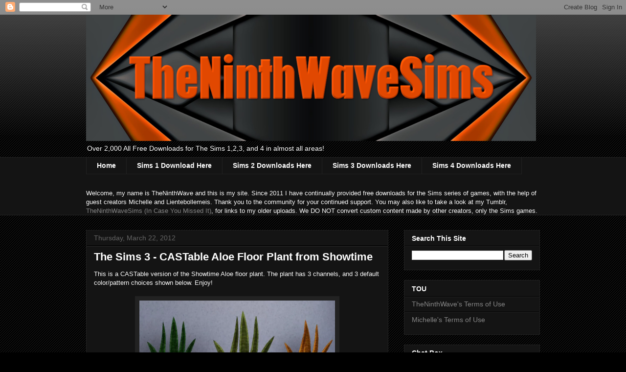

--- FILE ---
content_type: text/html; charset=UTF-8
request_url: http://www.theninthwavesims.com/2012/03/sims-3-castable-aloe-floor-plant-from.html
body_size: 19767
content:
<!DOCTYPE html>
<html class='v2' dir='ltr' lang='en'>
<head>
<link href='https://www.blogger.com/static/v1/widgets/335934321-css_bundle_v2.css' rel='stylesheet' type='text/css'/>
<meta content='width=1100' name='viewport'/>
<meta content='text/html; charset=UTF-8' http-equiv='Content-Type'/>
<meta content='blogger' name='generator'/>
<link href='http://www.theninthwavesims.com/favicon.ico' rel='icon' type='image/x-icon'/>
<link href='http://www.theninthwavesims.com/2012/03/sims-3-castable-aloe-floor-plant-from.html' rel='canonical'/>
<link rel="alternate" type="application/atom+xml" title="TheNinthWaveSims - Atom" href="http://www.theninthwavesims.com/feeds/posts/default" />
<link rel="alternate" type="application/rss+xml" title="TheNinthWaveSims - RSS" href="http://www.theninthwavesims.com/feeds/posts/default?alt=rss" />
<link rel="service.post" type="application/atom+xml" title="TheNinthWaveSims - Atom" href="https://www.blogger.com/feeds/1535876327984371430/posts/default" />

<link rel="alternate" type="application/atom+xml" title="TheNinthWaveSims - Atom" href="http://www.theninthwavesims.com/feeds/270755416627541843/comments/default" />
<!--Can't find substitution for tag [blog.ieCssRetrofitLinks]-->
<link href='http://i250.photobucket.com/albums/gg266/joninmobile/TheNinthWaveSims/CastableShowtimeFloorAloe.jpg' rel='image_src'/>
<meta content='http://www.theninthwavesims.com/2012/03/sims-3-castable-aloe-floor-plant-from.html' property='og:url'/>
<meta content='The Sims 3 - CASTable Aloe Floor Plant from Showtime' property='og:title'/>
<meta content='This is a CASTable version of the Showtime Aloe floor plant. The plant has 3 channels, and 3 default color/pattern choices shown below. Enjo...' property='og:description'/>
<meta content='https://lh3.googleusercontent.com/blogger_img_proxy/AEn0k_tITN_7GcF0TsM8dIIhq7uWoKdT86y3Pz4vZpgOA_X8JMuXjogJzrqBWb_YOYJ_kVu2zlZSjps0Rc_UDsbPe6RtesrNdQUT7_2T98w-xXyOCls6t1hDslQUOsjbzGWVPeuK4nK74enGd_QbwqzVeOIZ3DVmjlFAwdFYG3hfnU4M32nzNq94=w1200-h630-p-k-no-nu' property='og:image'/>
<title>TheNinthWaveSims: The Sims 3 - CASTable Aloe Floor Plant from Showtime</title>
<style id='page-skin-1' type='text/css'><!--
/*
-----------------------------------------------
Blogger Template Style
Name:     Awesome Inc.
Designer: Tina Chen
URL:      tinachen.org
----------------------------------------------- */
/* Variable definitions
====================
<Variable name="keycolor" description="Main Color" type="color" default="#ffffff"/>
<Group description="Page" selector="body">
<Variable name="body.font" description="Font" type="font"
default="normal normal 13px Arial, Tahoma, Helvetica, FreeSans, sans-serif"/>
<Variable name="body.background.color" description="Background Color" type="color" default="#000000"/>
<Variable name="body.text.color" description="Text Color" type="color" default="#ffffff"/>
</Group>
<Group description="Links" selector=".main-inner">
<Variable name="link.color" description="Link Color" type="color" default="#888888"/>
<Variable name="link.visited.color" description="Visited Color" type="color" default="#444444"/>
<Variable name="link.hover.color" description="Hover Color" type="color" default="#cccccc"/>
</Group>
<Group description="Blog Title" selector=".header h1">
<Variable name="header.font" description="Title Font" type="font"
default="normal bold 40px Arial, Tahoma, Helvetica, FreeSans, sans-serif"/>
<Variable name="header.text.color" description="Title Color" type="color" default="#ffffff" />
<Variable name="header.background.color" description="Header Background" type="color" default="transparent" />
</Group>
<Group description="Blog Description" selector=".header .description">
<Variable name="description.font" description="Font" type="font"
default="normal normal 14px Arial, Tahoma, Helvetica, FreeSans, sans-serif"/>
<Variable name="description.text.color" description="Text Color" type="color"
default="#ffffff" />
</Group>
<Group description="Tabs Text" selector=".tabs-inner .widget li a">
<Variable name="tabs.font" description="Font" type="font"
default="normal bold 14px Arial, Tahoma, Helvetica, FreeSans, sans-serif"/>
<Variable name="tabs.text.color" description="Text Color" type="color" default="#ffffff"/>
<Variable name="tabs.selected.text.color" description="Selected Color" type="color" default="#ffffff"/>
</Group>
<Group description="Tabs Background" selector=".tabs-outer .PageList">
<Variable name="tabs.background.color" description="Background Color" type="color" default="#141414"/>
<Variable name="tabs.selected.background.color" description="Selected Color" type="color" default="#444444"/>
<Variable name="tabs.border.color" description="Border Color" type="color" default="#222222"/>
</Group>
<Group description="Date Header" selector=".main-inner .widget h2.date-header, .main-inner .widget h2.date-header span">
<Variable name="date.font" description="Font" type="font"
default="normal normal 14px Arial, Tahoma, Helvetica, FreeSans, sans-serif"/>
<Variable name="date.text.color" description="Text Color" type="color" default="#666666"/>
<Variable name="date.border.color" description="Border Color" type="color" default="#222222"/>
</Group>
<Group description="Post Title" selector="h3.post-title, h4, h3.post-title a">
<Variable name="post.title.font" description="Font" type="font"
default="normal bold 22px Arial, Tahoma, Helvetica, FreeSans, sans-serif"/>
<Variable name="post.title.text.color" description="Text Color" type="color" default="#ffffff"/>
</Group>
<Group description="Post Background" selector=".post">
<Variable name="post.background.color" description="Background Color" type="color" default="#141414" />
<Variable name="post.border.color" description="Border Color" type="color" default="#222222" />
<Variable name="post.border.bevel.color" description="Bevel Color" type="color" default="#222222"/>
</Group>
<Group description="Gadget Title" selector="h2">
<Variable name="widget.title.font" description="Font" type="font"
default="normal bold 14px Arial, Tahoma, Helvetica, FreeSans, sans-serif"/>
<Variable name="widget.title.text.color" description="Text Color" type="color" default="#ffffff"/>
</Group>
<Group description="Gadget Text" selector=".sidebar .widget">
<Variable name="widget.font" description="Font" type="font"
default="normal normal 14px Arial, Tahoma, Helvetica, FreeSans, sans-serif"/>
<Variable name="widget.text.color" description="Text Color" type="color" default="#ffffff"/>
<Variable name="widget.alternate.text.color" description="Alternate Color" type="color" default="#666666"/>
</Group>
<Group description="Gadget Links" selector=".sidebar .widget">
<Variable name="widget.link.color" description="Link Color" type="color" default="#888888"/>
<Variable name="widget.link.visited.color" description="Visited Color" type="color" default="#b6d7a8"/>
<Variable name="widget.link.hover.color" description="Hover Color" type="color" default="#cccccc"/>
</Group>
<Group description="Gadget Background" selector=".sidebar .widget">
<Variable name="widget.background.color" description="Background Color" type="color" default="#141414"/>
<Variable name="widget.border.color" description="Border Color" type="color" default="#222222"/>
<Variable name="widget.border.bevel.color" description="Bevel Color" type="color" default="#000000"/>
</Group>
<Group description="Sidebar Background" selector=".column-left-inner .column-right-inner">
<Variable name="widget.outer.background.color" description="Background Color" type="color" default="transparent" />
</Group>
<Group description="Images" selector=".main-inner">
<Variable name="image.background.color" description="Background Color" type="color" default="transparent"/>
<Variable name="image.border.color" description="Border Color" type="color" default="transparent"/>
</Group>
<Group description="Feed" selector=".blog-feeds">
<Variable name="feed.text.color" description="Text Color" type="color" default="#ffffff"/>
</Group>
<Group description="Feed Links" selector=".blog-feeds">
<Variable name="feed.link.color" description="Link Color" type="color" default="#888888"/>
<Variable name="feed.link.visited.color" description="Visited Color" type="color" default="#b6d7a8"/>
<Variable name="feed.link.hover.color" description="Hover Color" type="color" default="#cccccc"/>
</Group>
<Group description="Pager" selector=".blog-pager">
<Variable name="pager.background.color" description="Background Color" type="color" default="#141414" />
</Group>
<Group description="Footer" selector=".footer-outer">
<Variable name="footer.background.color" description="Background Color" type="color" default="#141414" />
<Variable name="footer.text.color" description="Text Color" type="color" default="#ffffff" />
</Group>
<Variable name="title.shadow.spread" description="Title Shadow" type="length" default="-1px" min="-1px" max="100px"/>
<Variable name="body.background" description="Body Background" type="background"
color="#000000"
default="$(color) none repeat scroll top left"/>
<Variable name="body.background.gradient.cap" description="Body Gradient Cap" type="url"
default="none"/>
<Variable name="body.background.size" description="Body Background Size" type="string" default="auto"/>
<Variable name="tabs.background.gradient" description="Tabs Background Gradient" type="url"
default="none"/>
<Variable name="header.background.gradient" description="Header Background Gradient" type="url" default="none" />
<Variable name="header.padding.top" description="Header Top Padding" type="length" default="22px" min="0" max="100px"/>
<Variable name="header.margin.top" description="Header Top Margin" type="length" default="0" min="0" max="100px"/>
<Variable name="header.margin.bottom" description="Header Bottom Margin" type="length" default="0" min="0" max="100px"/>
<Variable name="widget.padding.top" description="Widget Padding Top" type="length" default="8px" min="0" max="20px"/>
<Variable name="widget.padding.side" description="Widget Padding Side" type="length" default="15px" min="0" max="100px"/>
<Variable name="widget.outer.margin.top" description="Widget Top Margin" type="length" default="0" min="0" max="100px"/>
<Variable name="widget.outer.background.gradient" description="Gradient" type="url" default="none" />
<Variable name="widget.border.radius" description="Gadget Border Radius" type="length" default="0" min="0" max="100px"/>
<Variable name="outer.shadow.spread" description="Outer Shadow Size" type="length" default="0" min="0" max="100px"/>
<Variable name="date.header.border.radius.top" description="Date Header Border Radius Top" type="length" default="0" min="0" max="100px"/>
<Variable name="date.header.position" description="Date Header Position" type="length" default="15px" min="0" max="100px"/>
<Variable name="date.space" description="Date Space" type="length" default="30px" min="0" max="100px"/>
<Variable name="date.position" description="Date Float" type="string" default="static" />
<Variable name="date.padding.bottom" description="Date Padding Bottom" type="length" default="0" min="0" max="100px"/>
<Variable name="date.border.size" description="Date Border Size" type="length" default="0" min="0" max="10px"/>
<Variable name="date.background" description="Date Background" type="background" color="transparent"
default="$(color) none no-repeat scroll top left" />
<Variable name="date.first.border.radius.top" description="Date First top radius" type="length" default="0" min="0" max="100px"/>
<Variable name="date.last.space.bottom" description="Date Last Space Bottom" type="length"
default="20px" min="0" max="100px"/>
<Variable name="date.last.border.radius.bottom" description="Date Last bottom radius" type="length" default="0" min="0" max="100px"/>
<Variable name="post.first.padding.top" description="First Post Padding Top" type="length" default="0" min="0" max="100px"/>
<Variable name="image.shadow.spread" description="Image Shadow Size" type="length" default="0" min="0" max="100px"/>
<Variable name="image.border.radius" description="Image Border Radius" type="length" default="0" min="0" max="100px"/>
<Variable name="separator.outdent" description="Separator Outdent" type="length" default="15px" min="0" max="100px"/>
<Variable name="title.separator.border.size" description="Widget Title Border Size" type="length" default="1px" min="0" max="10px"/>
<Variable name="list.separator.border.size" description="List Separator Border Size" type="length" default="1px" min="0" max="10px"/>
<Variable name="shadow.spread" description="Shadow Size" type="length" default="0" min="0" max="100px"/>
<Variable name="startSide" description="Side where text starts in blog language" type="automatic" default="left"/>
<Variable name="endSide" description="Side where text ends in blog language" type="automatic" default="right"/>
<Variable name="date.side" description="Side where date header is placed" type="string" default="right"/>
<Variable name="pager.border.radius.top" description="Pager Border Top Radius" type="length" default="0" min="0" max="100px"/>
<Variable name="pager.space.top" description="Pager Top Space" type="length" default="1em" min="0" max="20em"/>
<Variable name="footer.background.gradient" description="Background Gradient" type="url" default="none" />
<Variable name="mobile.background.size" description="Mobile Background Size" type="string"
default="auto"/>
<Variable name="mobile.background.overlay" description="Mobile Background Overlay" type="string"
default="transparent none repeat scroll top left"/>
<Variable name="mobile.button.color" description="Mobile Button Color" type="color" default="#ffffff" />
*/
/* Content
----------------------------------------------- */
body {
font: normal normal 13px Arial, Tahoma, Helvetica, FreeSans, sans-serif;
color: #ffffff;
background: #000000 url(https://resources.blogblog.com/blogblog/data/1kt/awesomeinc/body_background_dark.png) repeat scroll top left;
}
html body .content-outer {
min-width: 0;
max-width: 100%;
width: 100%;
}
a:link {
text-decoration: none;
color: #888888;
}
a:visited {
text-decoration: none;
color: #b6d7a8;
}
a:hover {
text-decoration: underline;
color: #cccccc;
}
.body-fauxcolumn-outer .cap-top {
position: absolute;
z-index: 1;
height: 276px;
width: 100%;
background: transparent url(https://resources.blogblog.com/blogblog/data/1kt/awesomeinc/body_gradient_dark.png) repeat-x scroll top left;
_background-image: none;
}
/* Columns
----------------------------------------------- */
.content-inner {
padding: 0;
}
.header-inner .section {
margin: 0 16px;
}
.tabs-inner .section {
margin: 0 16px;
}
.main-inner {
padding-top: 30px;
}
.main-inner .column-center-inner,
.main-inner .column-left-inner,
.main-inner .column-right-inner {
padding: 0 5px;
}
*+html body .main-inner .column-center-inner {
margin-top: -30px;
}
#layout .main-inner .column-center-inner {
margin-top: 0;
}
/* Header
----------------------------------------------- */
.header-outer {
margin: 0 0 0 0;
background: transparent none repeat scroll 0 0;
}
.Header h1 {
font: normal bold 40px Arial, Tahoma, Helvetica, FreeSans, sans-serif;
color: #ffffff;
text-shadow: 0 0 -1px #000000;
}
.Header h1 a {
color: #ffffff;
}
.Header .description {
font: normal normal 14px Arial, Tahoma, Helvetica, FreeSans, sans-serif;
color: #ffffff;
}
.header-inner .Header .titlewrapper,
.header-inner .Header .descriptionwrapper {
padding-left: 0;
padding-right: 0;
margin-bottom: 0;
}
.header-inner .Header .titlewrapper {
padding-top: 22px;
}
/* Tabs
----------------------------------------------- */
.tabs-outer {
overflow: hidden;
position: relative;
background: #141414 none repeat scroll 0 0;
}
#layout .tabs-outer {
overflow: visible;
}
.tabs-cap-top, .tabs-cap-bottom {
position: absolute;
width: 100%;
border-top: 1px solid #222222;
}
.tabs-cap-bottom {
bottom: 0;
}
.tabs-inner .widget li a {
display: inline-block;
margin: 0;
padding: .6em 1.5em;
font: normal bold 14px Arial, Tahoma, Helvetica, FreeSans, sans-serif;
color: #ffffff;
border-top: 1px solid #222222;
border-bottom: 1px solid #222222;
border-left: 1px solid #222222;
height: 16px;
line-height: 16px;
}
.tabs-inner .widget li:last-child a {
border-right: 1px solid #222222;
}
.tabs-inner .widget li.selected a, .tabs-inner .widget li a:hover {
background: #444444 none repeat-x scroll 0 -100px;
color: #ffffff;
}
/* Headings
----------------------------------------------- */
h2 {
font: normal bold 14px Arial, Tahoma, Helvetica, FreeSans, sans-serif;
color: #ffffff;
}
/* Widgets
----------------------------------------------- */
.main-inner .section {
margin: 0 27px;
padding: 0;
}
.main-inner .column-left-outer,
.main-inner .column-right-outer {
margin-top: 0;
}
#layout .main-inner .column-left-outer,
#layout .main-inner .column-right-outer {
margin-top: 0;
}
.main-inner .column-left-inner,
.main-inner .column-right-inner {
background: transparent none repeat 0 0;
-moz-box-shadow: 0 0 0 rgba(0, 0, 0, .2);
-webkit-box-shadow: 0 0 0 rgba(0, 0, 0, .2);
-goog-ms-box-shadow: 0 0 0 rgba(0, 0, 0, .2);
box-shadow: 0 0 0 rgba(0, 0, 0, .2);
-moz-border-radius: 0;
-webkit-border-radius: 0;
-goog-ms-border-radius: 0;
border-radius: 0;
}
#layout .main-inner .column-left-inner,
#layout .main-inner .column-right-inner {
margin-top: 0;
}
.sidebar .widget {
font: normal normal 14px Arial, Tahoma, Helvetica, FreeSans, sans-serif;
color: #ffffff;
}
.sidebar .widget a:link {
color: #888888;
}
.sidebar .widget a:visited {
color: #b6d7a8;
}
.sidebar .widget a:hover {
color: #cccccc;
}
.sidebar .widget h2 {
text-shadow: 0 0 -1px #000000;
}
.main-inner .widget {
background-color: #141414;
border: 1px solid #222222;
padding: 0 15px 15px;
margin: 20px -16px;
-moz-box-shadow: 0 0 0 rgba(0, 0, 0, .2);
-webkit-box-shadow: 0 0 0 rgba(0, 0, 0, .2);
-goog-ms-box-shadow: 0 0 0 rgba(0, 0, 0, .2);
box-shadow: 0 0 0 rgba(0, 0, 0, .2);
-moz-border-radius: 0;
-webkit-border-radius: 0;
-goog-ms-border-radius: 0;
border-radius: 0;
}
.main-inner .widget h2 {
margin: 0 -15px;
padding: .6em 15px .5em;
border-bottom: 1px solid #000000;
}
.footer-inner .widget h2 {
padding: 0 0 .4em;
border-bottom: 1px solid #000000;
}
.main-inner .widget h2 + div, .footer-inner .widget h2 + div {
border-top: 1px solid #222222;
padding-top: 8px;
}
.main-inner .widget .widget-content {
margin: 0 -15px;
padding: 7px 15px 0;
}
.main-inner .widget ul, .main-inner .widget #ArchiveList ul.flat {
margin: -8px -15px 0;
padding: 0;
list-style: none;
}
.main-inner .widget #ArchiveList {
margin: -8px 0 0;
}
.main-inner .widget ul li, .main-inner .widget #ArchiveList ul.flat li {
padding: .5em 15px;
text-indent: 0;
color: #666666;
border-top: 1px solid #222222;
border-bottom: 1px solid #000000;
}
.main-inner .widget #ArchiveList ul li {
padding-top: .25em;
padding-bottom: .25em;
}
.main-inner .widget ul li:first-child, .main-inner .widget #ArchiveList ul.flat li:first-child {
border-top: none;
}
.main-inner .widget ul li:last-child, .main-inner .widget #ArchiveList ul.flat li:last-child {
border-bottom: none;
}
.post-body {
position: relative;
}
.main-inner .widget .post-body ul {
padding: 0 2.5em;
margin: .5em 0;
list-style: disc;
}
.main-inner .widget .post-body ul li {
padding: 0.25em 0;
margin-bottom: .25em;
color: #ffffff;
border: none;
}
.footer-inner .widget ul {
padding: 0;
list-style: none;
}
.widget .zippy {
color: #666666;
}
/* Posts
----------------------------------------------- */
body .main-inner .Blog {
padding: 0;
margin-bottom: 1em;
background-color: transparent;
border: none;
-moz-box-shadow: 0 0 0 rgba(0, 0, 0, 0);
-webkit-box-shadow: 0 0 0 rgba(0, 0, 0, 0);
-goog-ms-box-shadow: 0 0 0 rgba(0, 0, 0, 0);
box-shadow: 0 0 0 rgba(0, 0, 0, 0);
}
.main-inner .section:last-child .Blog:last-child {
padding: 0;
margin-bottom: 1em;
}
.main-inner .widget h2.date-header {
margin: 0 -15px 1px;
padding: 0 0 0 0;
font: normal normal 14px Arial, Tahoma, Helvetica, FreeSans, sans-serif;
color: #666666;
background: transparent none no-repeat scroll top left;
border-top: 0 solid #222222;
border-bottom: 1px solid #000000;
-moz-border-radius-topleft: 0;
-moz-border-radius-topright: 0;
-webkit-border-top-left-radius: 0;
-webkit-border-top-right-radius: 0;
border-top-left-radius: 0;
border-top-right-radius: 0;
position: static;
bottom: 100%;
right: 15px;
text-shadow: 0 0 -1px #000000;
}
.main-inner .widget h2.date-header span {
font: normal normal 14px Arial, Tahoma, Helvetica, FreeSans, sans-serif;
display: block;
padding: .5em 15px;
border-left: 0 solid #222222;
border-right: 0 solid #222222;
}
.date-outer {
position: relative;
margin: 30px 0 20px;
padding: 0 15px;
background-color: #141414;
border: 1px solid #222222;
-moz-box-shadow: 0 0 0 rgba(0, 0, 0, .2);
-webkit-box-shadow: 0 0 0 rgba(0, 0, 0, .2);
-goog-ms-box-shadow: 0 0 0 rgba(0, 0, 0, .2);
box-shadow: 0 0 0 rgba(0, 0, 0, .2);
-moz-border-radius: 0;
-webkit-border-radius: 0;
-goog-ms-border-radius: 0;
border-radius: 0;
}
.date-outer:first-child {
margin-top: 0;
}
.date-outer:last-child {
margin-bottom: 20px;
-moz-border-radius-bottomleft: 0;
-moz-border-radius-bottomright: 0;
-webkit-border-bottom-left-radius: 0;
-webkit-border-bottom-right-radius: 0;
-goog-ms-border-bottom-left-radius: 0;
-goog-ms-border-bottom-right-radius: 0;
border-bottom-left-radius: 0;
border-bottom-right-radius: 0;
}
.date-posts {
margin: 0 -15px;
padding: 0 15px;
clear: both;
}
.post-outer, .inline-ad {
border-top: 1px solid #222222;
margin: 0 -15px;
padding: 15px 15px;
}
.post-outer {
padding-bottom: 10px;
}
.post-outer:first-child {
padding-top: 0;
border-top: none;
}
.post-outer:last-child, .inline-ad:last-child {
border-bottom: none;
}
.post-body {
position: relative;
}
.post-body img {
padding: 8px;
background: #222222;
border: 1px solid transparent;
-moz-box-shadow: 0 0 0 rgba(0, 0, 0, .2);
-webkit-box-shadow: 0 0 0 rgba(0, 0, 0, .2);
box-shadow: 0 0 0 rgba(0, 0, 0, .2);
-moz-border-radius: 0;
-webkit-border-radius: 0;
border-radius: 0;
}
h3.post-title, h4 {
font: normal bold 22px Arial, Tahoma, Helvetica, FreeSans, sans-serif;
color: #ffffff;
}
h3.post-title a {
font: normal bold 22px Arial, Tahoma, Helvetica, FreeSans, sans-serif;
color: #ffffff;
}
h3.post-title a:hover {
color: #cccccc;
text-decoration: underline;
}
.post-header {
margin: 0 0 1em;
}
.post-body {
line-height: 1.4;
}
.post-outer h2 {
color: #ffffff;
}
.post-footer {
margin: 1.5em 0 0;
}
#blog-pager {
padding: 15px;
font-size: 120%;
background-color: #141414;
border: 1px solid #222222;
-moz-box-shadow: 0 0 0 rgba(0, 0, 0, .2);
-webkit-box-shadow: 0 0 0 rgba(0, 0, 0, .2);
-goog-ms-box-shadow: 0 0 0 rgba(0, 0, 0, .2);
box-shadow: 0 0 0 rgba(0, 0, 0, .2);
-moz-border-radius: 0;
-webkit-border-radius: 0;
-goog-ms-border-radius: 0;
border-radius: 0;
-moz-border-radius-topleft: 0;
-moz-border-radius-topright: 0;
-webkit-border-top-left-radius: 0;
-webkit-border-top-right-radius: 0;
-goog-ms-border-top-left-radius: 0;
-goog-ms-border-top-right-radius: 0;
border-top-left-radius: 0;
border-top-right-radius-topright: 0;
margin-top: 1em;
}
.blog-feeds, .post-feeds {
margin: 1em 0;
text-align: center;
color: #ffffff;
}
.blog-feeds a, .post-feeds a {
color: #888888;
}
.blog-feeds a:visited, .post-feeds a:visited {
color: #b6d7a8;
}
.blog-feeds a:hover, .post-feeds a:hover {
color: #cccccc;
}
.post-outer .comments {
margin-top: 2em;
}
/* Comments
----------------------------------------------- */
.comments .comments-content .icon.blog-author {
background-repeat: no-repeat;
background-image: url([data-uri]);
}
.comments .comments-content .loadmore a {
border-top: 1px solid #222222;
border-bottom: 1px solid #222222;
}
.comments .continue {
border-top: 2px solid #222222;
}
/* Footer
----------------------------------------------- */
.footer-outer {
margin: -0 0 -1px;
padding: 0 0 0;
color: #ffffff;
overflow: hidden;
}
.footer-fauxborder-left {
border-top: 1px solid #222222;
background: #141414 none repeat scroll 0 0;
-moz-box-shadow: 0 0 0 rgba(0, 0, 0, .2);
-webkit-box-shadow: 0 0 0 rgba(0, 0, 0, .2);
-goog-ms-box-shadow: 0 0 0 rgba(0, 0, 0, .2);
box-shadow: 0 0 0 rgba(0, 0, 0, .2);
margin: 0 -0;
}
/* Mobile
----------------------------------------------- */
body.mobile {
background-size: auto;
}
.mobile .body-fauxcolumn-outer {
background: transparent none repeat scroll top left;
}
*+html body.mobile .main-inner .column-center-inner {
margin-top: 0;
}
.mobile .main-inner .widget {
padding: 0 0 15px;
}
.mobile .main-inner .widget h2 + div,
.mobile .footer-inner .widget h2 + div {
border-top: none;
padding-top: 0;
}
.mobile .footer-inner .widget h2 {
padding: 0.5em 0;
border-bottom: none;
}
.mobile .main-inner .widget .widget-content {
margin: 0;
padding: 7px 0 0;
}
.mobile .main-inner .widget ul,
.mobile .main-inner .widget #ArchiveList ul.flat {
margin: 0 -15px 0;
}
.mobile .main-inner .widget h2.date-header {
right: 0;
}
.mobile .date-header span {
padding: 0.4em 0;
}
.mobile .date-outer:first-child {
margin-bottom: 0;
border: 1px solid #222222;
-moz-border-radius-topleft: 0;
-moz-border-radius-topright: 0;
-webkit-border-top-left-radius: 0;
-webkit-border-top-right-radius: 0;
-goog-ms-border-top-left-radius: 0;
-goog-ms-border-top-right-radius: 0;
border-top-left-radius: 0;
border-top-right-radius: 0;
}
.mobile .date-outer {
border-color: #222222;
border-width: 0 1px 1px;
}
.mobile .date-outer:last-child {
margin-bottom: 0;
}
.mobile .main-inner {
padding: 0;
}
.mobile .header-inner .section {
margin: 0;
}
.mobile .post-outer, .mobile .inline-ad {
padding: 5px 0;
}
.mobile .tabs-inner .section {
margin: 0 10px;
}
.mobile .main-inner .widget h2 {
margin: 0;
padding: 0;
}
.mobile .main-inner .widget h2.date-header span {
padding: 0;
}
.mobile .main-inner .widget .widget-content {
margin: 0;
padding: 7px 0 0;
}
.mobile #blog-pager {
border: 1px solid transparent;
background: #141414 none repeat scroll 0 0;
}
.mobile .main-inner .column-left-inner,
.mobile .main-inner .column-right-inner {
background: transparent none repeat 0 0;
-moz-box-shadow: none;
-webkit-box-shadow: none;
-goog-ms-box-shadow: none;
box-shadow: none;
}
.mobile .date-posts {
margin: 0;
padding: 0;
}
.mobile .footer-fauxborder-left {
margin: 0;
border-top: inherit;
}
.mobile .main-inner .section:last-child .Blog:last-child {
margin-bottom: 0;
}
.mobile-index-contents {
color: #ffffff;
}
.mobile .mobile-link-button {
background: #888888 none repeat scroll 0 0;
}
.mobile-link-button a:link, .mobile-link-button a:visited {
color: #ffffff;
}
.mobile .tabs-inner .PageList .widget-content {
background: transparent;
border-top: 1px solid;
border-color: #222222;
color: #ffffff;
}
.mobile .tabs-inner .PageList .widget-content .pagelist-arrow {
border-left: 1px solid #222222;
}

--></style>
<style id='template-skin-1' type='text/css'><!--
body {
min-width: 960px;
}
.content-outer, .content-fauxcolumn-outer, .region-inner {
min-width: 960px;
max-width: 960px;
_width: 960px;
}
.main-inner .columns {
padding-left: 0;
padding-right: 310px;
}
.main-inner .fauxcolumn-center-outer {
left: 0;
right: 310px;
/* IE6 does not respect left and right together */
_width: expression(this.parentNode.offsetWidth -
parseInt("0") -
parseInt("310px") + 'px');
}
.main-inner .fauxcolumn-left-outer {
width: 0;
}
.main-inner .fauxcolumn-right-outer {
width: 310px;
}
.main-inner .column-left-outer {
width: 0;
right: 100%;
margin-left: -0;
}
.main-inner .column-right-outer {
width: 310px;
margin-right: -310px;
}
#layout {
min-width: 0;
}
#layout .content-outer {
min-width: 0;
width: 800px;
}
#layout .region-inner {
min-width: 0;
width: auto;
}
body#layout div.add_widget {
padding: 8px;
}
body#layout div.add_widget a {
margin-left: 32px;
}
--></style>
<link href='https://www.blogger.com/dyn-css/authorization.css?targetBlogID=1535876327984371430&amp;zx=dc62b418-3d7e-4e7c-9fd8-4396f1207b4e' media='none' onload='if(media!=&#39;all&#39;)media=&#39;all&#39;' rel='stylesheet'/><noscript><link href='https://www.blogger.com/dyn-css/authorization.css?targetBlogID=1535876327984371430&amp;zx=dc62b418-3d7e-4e7c-9fd8-4396f1207b4e' rel='stylesheet'/></noscript>
<meta name='google-adsense-platform-account' content='ca-host-pub-1556223355139109'/>
<meta name='google-adsense-platform-domain' content='blogspot.com'/>

<!-- data-ad-client=ca-pub-6784704073919841 -->

</head>
<body class='loading'>
<div class='navbar section' id='navbar' name='Navbar'><div class='widget Navbar' data-version='1' id='Navbar1'><script type="text/javascript">
    function setAttributeOnload(object, attribute, val) {
      if(window.addEventListener) {
        window.addEventListener('load',
          function(){ object[attribute] = val; }, false);
      } else {
        window.attachEvent('onload', function(){ object[attribute] = val; });
      }
    }
  </script>
<div id="navbar-iframe-container"></div>
<script type="text/javascript" src="https://apis.google.com/js/platform.js"></script>
<script type="text/javascript">
      gapi.load("gapi.iframes:gapi.iframes.style.bubble", function() {
        if (gapi.iframes && gapi.iframes.getContext) {
          gapi.iframes.getContext().openChild({
              url: 'https://www.blogger.com/navbar/1535876327984371430?po\x3d270755416627541843\x26origin\x3dhttp://www.theninthwavesims.com',
              where: document.getElementById("navbar-iframe-container"),
              id: "navbar-iframe"
          });
        }
      });
    </script><script type="text/javascript">
(function() {
var script = document.createElement('script');
script.type = 'text/javascript';
script.src = '//pagead2.googlesyndication.com/pagead/js/google_top_exp.js';
var head = document.getElementsByTagName('head')[0];
if (head) {
head.appendChild(script);
}})();
</script>
</div></div>
<div class='body-fauxcolumns'>
<div class='fauxcolumn-outer body-fauxcolumn-outer'>
<div class='cap-top'>
<div class='cap-left'></div>
<div class='cap-right'></div>
</div>
<div class='fauxborder-left'>
<div class='fauxborder-right'></div>
<div class='fauxcolumn-inner'>
</div>
</div>
<div class='cap-bottom'>
<div class='cap-left'></div>
<div class='cap-right'></div>
</div>
</div>
</div>
<div class='content'>
<div class='content-fauxcolumns'>
<div class='fauxcolumn-outer content-fauxcolumn-outer'>
<div class='cap-top'>
<div class='cap-left'></div>
<div class='cap-right'></div>
</div>
<div class='fauxborder-left'>
<div class='fauxborder-right'></div>
<div class='fauxcolumn-inner'>
</div>
</div>
<div class='cap-bottom'>
<div class='cap-left'></div>
<div class='cap-right'></div>
</div>
</div>
</div>
<div class='content-outer'>
<div class='content-cap-top cap-top'>
<div class='cap-left'></div>
<div class='cap-right'></div>
</div>
<div class='fauxborder-left content-fauxborder-left'>
<div class='fauxborder-right content-fauxborder-right'></div>
<div class='content-inner'>
<header>
<div class='header-outer'>
<div class='header-cap-top cap-top'>
<div class='cap-left'></div>
<div class='cap-right'></div>
</div>
<div class='fauxborder-left header-fauxborder-left'>
<div class='fauxborder-right header-fauxborder-right'></div>
<div class='region-inner header-inner'>
<div class='header section' id='header' name='Header'><div class='widget Header' data-version='1' id='Header1'>
<div id='header-inner'>
<a href='http://www.theninthwavesims.com/' style='display: block'>
<img alt='TheNinthWaveSims' height='258px; ' id='Header1_headerimg' src='https://blogger.googleusercontent.com/img/a/AVvXsEg7iO4g3mzLnCan2h17u6uiuJiJwM5kOE73AcNI9wF5QuADVj9afpyWCl7KMotCaQDQf237tQ4rq4N_49RtxqwFQ0eUhSPt_c06NXBC9jK2kkNUE9HbO8t32i6LLvQmH4oBGYJUFkVFco2Q-lX9FKXAFLq-94XgSXQ9zoJQv0C3vME60omnYsy4oF13O-A=s920' style='display: block' width='920px; '/>
</a>
<div class='descriptionwrapper'>
<p class='description'><span>Over 2,000 All Free Downloads for The Sims 1,2,3, and 4 in almost all areas!</span></p>
</div>
</div>
</div></div>
</div>
</div>
<div class='header-cap-bottom cap-bottom'>
<div class='cap-left'></div>
<div class='cap-right'></div>
</div>
</div>
</header>
<div class='tabs-outer'>
<div class='tabs-cap-top cap-top'>
<div class='cap-left'></div>
<div class='cap-right'></div>
</div>
<div class='fauxborder-left tabs-fauxborder-left'>
<div class='fauxborder-right tabs-fauxborder-right'></div>
<div class='region-inner tabs-inner'>
<div class='tabs section' id='crosscol' name='Cross-Column'><div class='widget PageList' data-version='1' id='PageList1'>
<h2>Pages</h2>
<div class='widget-content'>
<ul>
<li>
<a href='http://www.theninthwavesims.com/'>Home</a>
</li>
<li>
<a href='http://www.theninthwavesims.com/search/label/The%20Sims%201'>Sims 1 Download Here</a>
</li>
<li>
<a href='http://www.theninthwavesims.com/search/label/The%20Sims%202'>Sims 2 Downloads Here</a>
</li>
<li>
<a href='http://www.theninthwavesims.com/search/label/The%20Sims%203'>Sims 3 Downloads Here</a>
</li>
<li>
<a href='http://www.theninthwavesims.com/search/label/The%20Sims%204'>Sims 4 Downloads Here</a>
</li>
</ul>
<div class='clear'></div>
</div>
</div></div>
<div class='tabs section' id='crosscol-overflow' name='Cross-Column 2'><div class='widget Text' data-version='1' id='Text1'>
<h2 class='title'>Welcome</h2>
<div class='widget-content'>
Welcome, my name is TheNinthWave and this is my site. Since 2011 I have continually provided free downloads for the Sims series of games, with the help of guest creators Michelle and Lientebollemeis. Thank you to the community for your continued support. You may also like to take a look at my Tumblr, <a href="https://www.tumblr.com/blog/view/tnws-incaseyoumissedit">TheNinthWaveSims (In Case You Missed It)</a>, for links to my older uploads.

We DO NOT convert custom content made by other creators, only the Sims games.
</div>
<div class='clear'></div>
</div></div>
</div>
</div>
<div class='tabs-cap-bottom cap-bottom'>
<div class='cap-left'></div>
<div class='cap-right'></div>
</div>
</div>
<div class='main-outer'>
<div class='main-cap-top cap-top'>
<div class='cap-left'></div>
<div class='cap-right'></div>
</div>
<div class='fauxborder-left main-fauxborder-left'>
<div class='fauxborder-right main-fauxborder-right'></div>
<div class='region-inner main-inner'>
<div class='columns fauxcolumns'>
<div class='fauxcolumn-outer fauxcolumn-center-outer'>
<div class='cap-top'>
<div class='cap-left'></div>
<div class='cap-right'></div>
</div>
<div class='fauxborder-left'>
<div class='fauxborder-right'></div>
<div class='fauxcolumn-inner'>
</div>
</div>
<div class='cap-bottom'>
<div class='cap-left'></div>
<div class='cap-right'></div>
</div>
</div>
<div class='fauxcolumn-outer fauxcolumn-left-outer'>
<div class='cap-top'>
<div class='cap-left'></div>
<div class='cap-right'></div>
</div>
<div class='fauxborder-left'>
<div class='fauxborder-right'></div>
<div class='fauxcolumn-inner'>
</div>
</div>
<div class='cap-bottom'>
<div class='cap-left'></div>
<div class='cap-right'></div>
</div>
</div>
<div class='fauxcolumn-outer fauxcolumn-right-outer'>
<div class='cap-top'>
<div class='cap-left'></div>
<div class='cap-right'></div>
</div>
<div class='fauxborder-left'>
<div class='fauxborder-right'></div>
<div class='fauxcolumn-inner'>
</div>
</div>
<div class='cap-bottom'>
<div class='cap-left'></div>
<div class='cap-right'></div>
</div>
</div>
<!-- corrects IE6 width calculation -->
<div class='columns-inner'>
<div class='column-center-outer'>
<div class='column-center-inner'>
<div class='main section' id='main' name='Main'><div class='widget Blog' data-version='1' id='Blog1'>
<div class='blog-posts hfeed'>

          <div class="date-outer">
        
<h2 class='date-header'><span>Thursday, March 22, 2012</span></h2>

          <div class="date-posts">
        
<div class='post-outer'>
<div class='post hentry uncustomized-post-template' itemprop='blogPost' itemscope='itemscope' itemtype='http://schema.org/BlogPosting'>
<meta content='http://i250.photobucket.com/albums/gg266/joninmobile/TheNinthWaveSims/CastableShowtimeFloorAloe.jpg' itemprop='image_url'/>
<meta content='1535876327984371430' itemprop='blogId'/>
<meta content='270755416627541843' itemprop='postId'/>
<a name='270755416627541843'></a>
<h3 class='post-title entry-title' itemprop='name'>
The Sims 3 - CASTable Aloe Floor Plant from Showtime
</h3>
<div class='post-header'>
<div class='post-header-line-1'></div>
</div>
<div class='post-body entry-content' id='post-body-270755416627541843' itemprop='description articleBody'>
This is a CASTable version of the Showtime Aloe floor plant. The plant has 3 channels, and 3 default color/pattern choices shown below. Enjoy!<br />
<br />
<div class="separator" style="clear: both; text-align: center;"><a href="http://i250.photobucket.com/albums/gg266/joninmobile/TheNinthWaveSims/CastableShowtimeFloorAloe.jpg" style="margin-left: 1em; margin-right: 1em;"><img border="0" height="261" src="http://i250.photobucket.com/albums/gg266/joninmobile/TheNinthWaveSims/CastableShowtimeFloorAloe.jpg" width="400" /></a></div><div><b><br /></b></div><div style="text-align: center;"><b>Link Fixed December 16th, 2020</b></div>
<div class="separator" style="clear: both; text-align: center;"></div><br />
<div style="text-align: center;"><a href="https://www.mediafire.com/file/4lvd3e837l4sybt/CASTable_Showtime_Aloe_Floor_Plant_TNW.zip/file" target="_blank"><span style="font-size: x-large;"><b>Download Here</b></span></a></div>
<div style='clear: both;'></div>
</div>
<div class='post-footer'>
<div class='post-footer-line post-footer-line-1'>
<span class='post-author vcard'>
Posted by
<span class='fn' itemprop='author' itemscope='itemscope' itemtype='http://schema.org/Person'>
<meta content='https://www.blogger.com/profile/16466536230391501757' itemprop='url'/>
<a class='g-profile' href='https://www.blogger.com/profile/16466536230391501757' rel='author' title='author profile'>
<span itemprop='name'>TheNinthWave</span>
</a>
</span>
</span>
<span class='post-timestamp'>
at
<meta content='http://www.theninthwavesims.com/2012/03/sims-3-castable-aloe-floor-plant-from.html' itemprop='url'/>
<a class='timestamp-link' href='http://www.theninthwavesims.com/2012/03/sims-3-castable-aloe-floor-plant-from.html' rel='bookmark' title='permanent link'><abbr class='published' itemprop='datePublished' title='2012-03-22T00:58:00-05:00'>12:58&#8239;AM</abbr></a>
</span>
<span class='post-comment-link'>
</span>
<span class='post-icons'>
<span class='item-action'>
<a href='https://www.blogger.com/email-post/1535876327984371430/270755416627541843' title='Email Post'>
<img alt='' class='icon-action' height='13' src='https://resources.blogblog.com/img/icon18_email.gif' width='18'/>
</a>
</span>
<span class='item-control blog-admin pid-533212661'>
<a href='https://www.blogger.com/post-edit.g?blogID=1535876327984371430&postID=270755416627541843&from=pencil' title='Edit Post'>
<img alt='' class='icon-action' height='18' src='https://resources.blogblog.com/img/icon18_edit_allbkg.gif' width='18'/>
</a>
</span>
</span>
<div class='post-share-buttons goog-inline-block'>
<a class='goog-inline-block share-button sb-email' href='https://www.blogger.com/share-post.g?blogID=1535876327984371430&postID=270755416627541843&target=email' target='_blank' title='Email This'><span class='share-button-link-text'>Email This</span></a><a class='goog-inline-block share-button sb-blog' href='https://www.blogger.com/share-post.g?blogID=1535876327984371430&postID=270755416627541843&target=blog' onclick='window.open(this.href, "_blank", "height=270,width=475"); return false;' target='_blank' title='BlogThis!'><span class='share-button-link-text'>BlogThis!</span></a><a class='goog-inline-block share-button sb-twitter' href='https://www.blogger.com/share-post.g?blogID=1535876327984371430&postID=270755416627541843&target=twitter' target='_blank' title='Share to X'><span class='share-button-link-text'>Share to X</span></a><a class='goog-inline-block share-button sb-facebook' href='https://www.blogger.com/share-post.g?blogID=1535876327984371430&postID=270755416627541843&target=facebook' onclick='window.open(this.href, "_blank", "height=430,width=640"); return false;' target='_blank' title='Share to Facebook'><span class='share-button-link-text'>Share to Facebook</span></a><a class='goog-inline-block share-button sb-pinterest' href='https://www.blogger.com/share-post.g?blogID=1535876327984371430&postID=270755416627541843&target=pinterest' target='_blank' title='Share to Pinterest'><span class='share-button-link-text'>Share to Pinterest</span></a>
</div>
</div>
<div class='post-footer-line post-footer-line-2'>
<span class='post-labels'>
Labels:
<a href='http://www.theninthwavesims.com/search/label/Buy%20Mode' rel='tag'>Buy Mode</a>,
<a href='http://www.theninthwavesims.com/search/label/Decorative%20Plants' rel='tag'>Decorative Plants</a>,
<a href='http://www.theninthwavesims.com/search/label/Modern' rel='tag'>Modern</a>,
<a href='http://www.theninthwavesims.com/search/label/Recolors' rel='tag'>Recolors</a>,
<a href='http://www.theninthwavesims.com/search/label/The%20Sims%203' rel='tag'>The Sims 3</a>
</span>
</div>
<div class='post-footer-line post-footer-line-3'>
<span class='post-location'>
</span>
</div>
</div>
</div>
<div class='comments' id='comments'>
<a name='comments'></a>
<h4>3 comments:</h4>
<div id='Blog1_comments-block-wrapper'>
<dl class='avatar-comment-indent' id='comments-block'>
<dt class='comment-author ' id='c111702622766516457'>
<a name='c111702622766516457'></a>
<div class="avatar-image-container avatar-stock"><span dir="ltr"><img src="//resources.blogblog.com/img/blank.gif" width="35" height="35" alt="" title="Anonymous">

</span></div>
Anonymous
said...
</dt>
<dd class='comment-body' id='Blog1_cmt-111702622766516457'>
<p>
Is this a new item or a default replacement? I&#39;m hoping for a replacement. This looks lovely.
</p>
</dd>
<dd class='comment-footer'>
<span class='comment-timestamp'>
<a href='http://www.theninthwavesims.com/2012/03/sims-3-castable-aloe-floor-plant-from.html?showComment=1342250399793#c111702622766516457' title='comment permalink'>
July 14, 2012 at 2:19&#8239;AM
</a>
<span class='item-control blog-admin pid-390659163'>
<a class='comment-delete' href='https://www.blogger.com/comment/delete/1535876327984371430/111702622766516457' title='Delete Comment'>
<img src='https://resources.blogblog.com/img/icon_delete13.gif'/>
</a>
</span>
</span>
</dd>
<dt class='comment-author ' id='c3276386154498918772'>
<a name='c3276386154498918772'></a>
<div class="avatar-image-container avatar-stock"><span dir="ltr"><img src="//resources.blogblog.com/img/blank.gif" width="35" height="35" alt="" title="Anonymous">

</span></div>
Anonymous
said...
</dt>
<dd class='comment-body' id='Blog1_cmt-3276386154498918772'>
<p>
Broken link.
</p>
</dd>
<dd class='comment-footer'>
<span class='comment-timestamp'>
<a href='http://www.theninthwavesims.com/2012/03/sims-3-castable-aloe-floor-plant-from.html?showComment=1607299355684#c3276386154498918772' title='comment permalink'>
December 6, 2020 at 6:02&#8239;PM
</a>
<span class='item-control blog-admin pid-390659163'>
<a class='comment-delete' href='https://www.blogger.com/comment/delete/1535876327984371430/3276386154498918772' title='Delete Comment'>
<img src='https://resources.blogblog.com/img/icon_delete13.gif'/>
</a>
</span>
</span>
</dd>
<dt class='comment-author blog-author' id='c9189543243714779320'>
<a name='c9189543243714779320'></a>
<div class="avatar-image-container vcard"><span dir="ltr"><a href="https://www.blogger.com/profile/16466536230391501757" target="" rel="nofollow" onclick="" class="avatar-hovercard" id="av-9189543243714779320-16466536230391501757"><img src="https://resources.blogblog.com/img/blank.gif" width="35" height="35" class="delayLoad" style="display: none;" longdesc="//blogger.googleusercontent.com/img/b/R29vZ2xl/AVvXsEiLOZR1zjZ6w7rVwr5-pB_h1W6ygAiLKNxMyygPXm_kY5OxM-lT0QUjqijQsLQy2a8g0Zn8w0f-B4CyU0rTFtmEEgFgweyCuBm3pPMgluj6bYhhBBx43F0L1qIxBY9kMA/s45-c/me.png" alt="" title="TheNinthWave">

<noscript><img src="//blogger.googleusercontent.com/img/b/R29vZ2xl/AVvXsEiLOZR1zjZ6w7rVwr5-pB_h1W6ygAiLKNxMyygPXm_kY5OxM-lT0QUjqijQsLQy2a8g0Zn8w0f-B4CyU0rTFtmEEgFgweyCuBm3pPMgluj6bYhhBBx43F0L1qIxBY9kMA/s45-c/me.png" width="35" height="35" class="photo" alt=""></noscript></a></span></div>
<a href='https://www.blogger.com/profile/16466536230391501757' rel='nofollow'>TheNinthWave</a>
said...
</dt>
<dd class='comment-body' id='Blog1_cmt-9189543243714779320'>
<p>
Fixed the link, thanks anon.
</p>
</dd>
<dd class='comment-footer'>
<span class='comment-timestamp'>
<a href='http://www.theninthwavesims.com/2012/03/sims-3-castable-aloe-floor-plant-from.html?showComment=1608174223427#c9189543243714779320' title='comment permalink'>
December 16, 2020 at 9:03&#8239;PM
</a>
<span class='item-control blog-admin pid-533212661'>
<a class='comment-delete' href='https://www.blogger.com/comment/delete/1535876327984371430/9189543243714779320' title='Delete Comment'>
<img src='https://resources.blogblog.com/img/icon_delete13.gif'/>
</a>
</span>
</span>
</dd>
</dl>
</div>
<p class='comment-footer'>
<a href='https://www.blogger.com/comment/fullpage/post/1535876327984371430/270755416627541843' onclick='javascript:window.open(this.href, "bloggerPopup", "toolbar=0,location=0,statusbar=1,menubar=0,scrollbars=yes,width=640,height=500"); return false;'>Post a Comment</a>
</p>
</div>
</div>
<div class='inline-ad'>
</div>

        </div></div>
      
</div>
<div class='blog-pager' id='blog-pager'>
<span id='blog-pager-newer-link'>
<a class='blog-pager-newer-link' href='http://www.theninthwavesims.com/2012/03/sims-2-timex-alarm-clock-with-8.html' id='Blog1_blog-pager-newer-link' title='Newer Post'>Newer Post</a>
</span>
<span id='blog-pager-older-link'>
<a class='blog-pager-older-link' href='http://www.theninthwavesims.com/2012/03/sims-3-castable-aloe-table-plant-from.html' id='Blog1_blog-pager-older-link' title='Older Post'>Older Post</a>
</span>
<a class='home-link' href='http://www.theninthwavesims.com/'>Home</a>
</div>
<div class='clear'></div>
<div class='post-feeds'>
<div class='feed-links'>
Subscribe to:
<a class='feed-link' href='http://www.theninthwavesims.com/feeds/270755416627541843/comments/default' target='_blank' type='application/atom+xml'>Post Comments (Atom)</a>
</div>
</div>
</div></div>
</div>
</div>
<div class='column-left-outer'>
<div class='column-left-inner'>
<aside>
</aside>
</div>
</div>
<div class='column-right-outer'>
<div class='column-right-inner'>
<aside>
<div class='sidebar section' id='sidebar-right-1'>
<div class='widget BlogSearch' data-version='1' id='BlogSearch1'>
<h2 class='title'>Search This Site</h2>
<div class='widget-content'>
<div id='BlogSearch1_form'>
<form action='http://www.theninthwavesims.com/search' class='gsc-search-box' target='_top'>
<table cellpadding='0' cellspacing='0' class='gsc-search-box'>
<tbody>
<tr>
<td class='gsc-input'>
<input autocomplete='off' class='gsc-input' name='q' size='10' title='search' type='text' value=''/>
</td>
<td class='gsc-search-button'>
<input class='gsc-search-button' title='search' type='submit' value='Search'/>
</td>
</tr>
</tbody>
</table>
</form>
</div>
</div>
<div class='clear'></div>
</div><div class='widget LinkList' data-version='1' id='LinkList5'>
<h2>TOU</h2>
<div class='widget-content'>
<ul>
<li><a href='http://www.theninthwavesims.com/2011/04/theninthwaves-policy.html'>TheNinthWave's Terms of Use</a></li>
<li><a href='http://www.theninthwavesims.com/2013/12/michelles-policy.html'>Michelle's Terms of Use</a></li>
</ul>
<div class='clear'></div>
</div>
</div><div class='widget HTML' data-version='1' id='HTML7'>
<h2 class='title'>Chat Box</h2>
<div class='widget-content'>
<!-- BEGIN CBOX - www.cbox.ws - v001 -->
<div id="cboxdiv" style="text-align: center; line-height: 0">
<div><iframe frameborder="0" width="200" height="305" src="http://www7.cbox.ws/box/?boxid=591357&amp;boxtag=3lqaae&amp;sec=main" marginheight="2" marginwidth="2" scrolling="auto" allowtransparency="yes" name="cboxmain7-591357" style="border:#000000 1px solid;" id="cboxmain7-591357"></iframe></div>
<div><iframe frameborder="0" width="200" height="75" src="http://www7.cbox.ws/box/?boxid=591357&amp;boxtag=3lqaae&amp;sec=form" marginheight="2" marginwidth="2" scrolling="no" allowtransparency="yes" name="cboxform7-591357" style="border:#000000 1px solid;border-top:0px" id="cboxform7-591357"></iframe></div>
</div>
<!-- END CBOX -->
</div>
<div class='clear'></div>
</div><div class='widget LinkList' data-version='1' id='LinkList7'>
<h2>Profile</h2>
<div class='widget-content'>
<ul>
<li><a href='http://www.blogger.com/profile/16466536230391501757'>TheNinthWave</a></li>
</ul>
<div class='clear'></div>
</div>
</div><div class='widget Label' data-version='1' id='Label1'>
<h2>Tags</h2>
<div class='widget-content list-label-widget-content'>
<ul>
<li>
<a dir='ltr' href='http://www.theninthwavesims.com/search/label/Accessories'>Accessories</a>
<span dir='ltr'>(117)</span>
</li>
<li>
<a dir='ltr' href='http://www.theninthwavesims.com/search/label/Added%20Pie%20Menu%20Functions'>Added Pie Menu Functions</a>
<span dir='ltr'>(14)</span>
</li>
<li>
<a dir='ltr' href='http://www.theninthwavesims.com/search/label/Age%2FGender%20Conversions'>Age/Gender Conversions</a>
<span dir='ltr'>(37)</span>
</li>
<li>
<a dir='ltr' href='http://www.theninthwavesims.com/search/label/Alice%20in%20Wonderland'>Alice in Wonderland</a>
<span dir='ltr'>(9)</span>
</li>
<li>
<a dir='ltr' href='http://www.theninthwavesims.com/search/label/Angels'>Angels</a>
<span dir='ltr'>(5)</span>
</li>
<li>
<a dir='ltr' href='http://www.theninthwavesims.com/search/label/Aquariums'>Aquariums</a>
<span dir='ltr'>(6)</span>
</li>
<li>
<a dir='ltr' href='http://www.theninthwavesims.com/search/label/Aspiration%20Rewards'>Aspiration Rewards</a>
<span dir='ltr'>(5)</span>
</li>
<li>
<a dir='ltr' href='http://www.theninthwavesims.com/search/label/Bars'>Bars</a>
<span dir='ltr'>(12)</span>
</li>
<li>
<a dir='ltr' href='http://www.theninthwavesims.com/search/label/Bathroom'>Bathroom</a>
<span dir='ltr'>(33)</span>
</li>
<li>
<a dir='ltr' href='http://www.theninthwavesims.com/search/label/Bathtubs'>Bathtubs</a>
<span dir='ltr'>(19)</span>
</li>
<li>
<a dir='ltr' href='http://www.theninthwavesims.com/search/label/Bedding'>Bedding</a>
<span dir='ltr'>(57)</span>
</li>
<li>
<a dir='ltr' href='http://www.theninthwavesims.com/search/label/Bedroom'>Bedroom</a>
<span dir='ltr'>(82)</span>
</li>
<li>
<a dir='ltr' href='http://www.theninthwavesims.com/search/label/Beds'>Beds</a>
<span dir='ltr'>(84)</span>
</li>
<li>
<a dir='ltr' href='http://www.theninthwavesims.com/search/label/Bioshock%20-%20TS2%20Conversions'>Bioshock - TS2 Conversions</a>
<span dir='ltr'>(8)</span>
</li>
<li>
<a dir='ltr' href='http://www.theninthwavesims.com/search/label/Body%20Shapes'>Body Shapes</a>
<span dir='ltr'>(25)</span>
</li>
<li>
<a dir='ltr' href='http://www.theninthwavesims.com/search/label/Body%20Shop'>Body Shop</a>
<span dir='ltr'>(352)</span>
</li>
<li>
<a dir='ltr' href='http://www.theninthwavesims.com/search/label/Bookcases'>Bookcases</a>
<span dir='ltr'>(34)</span>
</li>
<li>
<a dir='ltr' href='http://www.theninthwavesims.com/search/label/Books'>Books</a>
<span dir='ltr'>(4)</span>
</li>
<li>
<a dir='ltr' href='http://www.theninthwavesims.com/search/label/Buddhism'>Buddhism</a>
<span dir='ltr'>(12)</span>
</li>
<li>
<a dir='ltr' href='http://www.theninthwavesims.com/search/label/Build%20Mode'>Build Mode</a>
<span dir='ltr'>(138)</span>
</li>
<li>
<a dir='ltr' href='http://www.theninthwavesims.com/search/label/Business'>Business</a>
<span dir='ltr'>(44)</span>
</li>
<li>
<a dir='ltr' href='http://www.theninthwavesims.com/search/label/Buy%20Mode'>Buy Mode</a>
<span dir='ltr'>(1382)</span>
</li>
<li>
<a dir='ltr' href='http://www.theninthwavesims.com/search/label/Careers'>Careers</a>
<span dir='ltr'>(38)</span>
</li>
<li>
<a dir='ltr' href='http://www.theninthwavesims.com/search/label/CAS%20items'>CAS items</a>
<span dir='ltr'>(40)</span>
</li>
<li>
<a dir='ltr' href='http://www.theninthwavesims.com/search/label/CAS%20Screens'>CAS Screens</a>
<span dir='ltr'>(4)</span>
</li>
<li>
<a dir='ltr' href='http://www.theninthwavesims.com/search/label/Cher'>Cher</a>
<span dir='ltr'>(5)</span>
</li>
<li>
<a dir='ltr' href='http://www.theninthwavesims.com/search/label/Children'>Children</a>
<span dir='ltr'>(86)</span>
</li>
<li>
<a dir='ltr' href='http://www.theninthwavesims.com/search/label/Christian'>Christian</a>
<span dir='ltr'>(16)</span>
</li>
<li>
<a dir='ltr' href='http://www.theninthwavesims.com/search/label/Clocks'>Clocks</a>
<span dir='ltr'>(12)</span>
</li>
<li>
<a dir='ltr' href='http://www.theninthwavesims.com/search/label/Clothing'>Clothing</a>
<span dir='ltr'>(136)</span>
</li>
<li>
<a dir='ltr' href='http://www.theninthwavesims.com/search/label/Collection%20Files'>Collection Files</a>
<span dir='ltr'>(5)</span>
</li>
<li>
<a dir='ltr' href='http://www.theninthwavesims.com/search/label/Community%20Lots'>Community Lots</a>
<span dir='ltr'>(6)</span>
</li>
<li>
<a dir='ltr' href='http://www.theninthwavesims.com/search/label/Conversions'>Conversions</a>
<span dir='ltr'>(1199)</span>
</li>
<li>
<a dir='ltr' href='http://www.theninthwavesims.com/search/label/Costume%20Makeup'>Costume Makeup</a>
<span dir='ltr'>(10)</span>
</li>
<li>
<a dir='ltr' href='http://www.theninthwavesims.com/search/label/Creators%20Policies'>Creators Policies</a>
<span dir='ltr'>(3)</span>
</li>
<li>
<a dir='ltr' href='http://www.theninthwavesims.com/search/label/Curtains'>Curtains</a>
<span dir='ltr'>(14)</span>
</li>
<li>
<a dir='ltr' href='http://www.theninthwavesims.com/search/label/Decorative%20Animals'>Decorative Animals</a>
<span dir='ltr'>(51)</span>
</li>
<li>
<a dir='ltr' href='http://www.theninthwavesims.com/search/label/Decorative%20Plants'>Decorative Plants</a>
<span dir='ltr'>(90)</span>
</li>
<li>
<a dir='ltr' href='http://www.theninthwavesims.com/search/label/Default%20%20Replacements'>Default  Replacements</a>
<span dir='ltr'>(71)</span>
</li>
<li>
<a dir='ltr' href='http://www.theninthwavesims.com/search/label/Dining'>Dining</a>
<span dir='ltr'>(62)</span>
</li>
<li>
<a dir='ltr' href='http://www.theninthwavesims.com/search/label/Doors'>Doors</a>
<span dir='ltr'>(11)</span>
</li>
<li>
<a dir='ltr' href='http://www.theninthwavesims.com/search/label/Dressers%2FAmories'>Dressers/Amories</a>
<span dir='ltr'>(12)</span>
</li>
<li>
<a dir='ltr' href='http://www.theninthwavesims.com/search/label/Drinks'>Drinks</a>
<span dir='ltr'>(52)</span>
</li>
<li>
<a dir='ltr' href='http://www.theninthwavesims.com/search/label/Earrings'>Earrings</a>
<span dir='ltr'>(29)</span>
</li>
<li>
<a dir='ltr' href='http://www.theninthwavesims.com/search/label/Easel%20Replacements'>Easel Replacements</a>
<span dir='ltr'>(4)</span>
</li>
<li>
<a dir='ltr' href='http://www.theninthwavesims.com/search/label/Egyptian'>Egyptian</a>
<span dir='ltr'>(19)</span>
</li>
<li>
<a dir='ltr' href='http://www.theninthwavesims.com/search/label/Electronics'>Electronics</a>
<span dir='ltr'>(80)</span>
</li>
<li>
<a dir='ltr' href='http://www.theninthwavesims.com/search/label/Eyes'>Eyes</a>
<span dir='ltr'>(8)</span>
</li>
<li>
<a dir='ltr' href='http://www.theninthwavesims.com/search/label/Facial%20Hair'>Facial Hair</a>
<span dir='ltr'>(3)</span>
</li>
<li>
<a dir='ltr' href='http://www.theninthwavesims.com/search/label/Fantasy'>Fantasy</a>
<span dir='ltr'>(49)</span>
</li>
<li>
<a dir='ltr' href='http://www.theninthwavesims.com/search/label/Far%20East%20or%20Middle%20Eastern'>Far East or Middle Eastern</a>
<span dir='ltr'>(130)</span>
</li>
<li>
<a dir='ltr' href='http://www.theninthwavesims.com/search/label/Fences%20%26%20Gates'>Fences &amp; Gates</a>
<span dir='ltr'>(16)</span>
</li>
<li>
<a dir='ltr' href='http://www.theninthwavesims.com/search/label/Fireplaces'>Fireplaces</a>
<span dir='ltr'>(30)</span>
</li>
<li>
<a dir='ltr' href='http://www.theninthwavesims.com/search/label/Flags'>Flags</a>
<span dir='ltr'>(10)</span>
</li>
<li>
<a dir='ltr' href='http://www.theninthwavesims.com/search/label/Floors'>Floors</a>
<span dir='ltr'>(22)</span>
</li>
<li>
<a dir='ltr' href='http://www.theninthwavesims.com/search/label/Food'>Food</a>
<span dir='ltr'>(254)</span>
</li>
<li>
<a dir='ltr' href='http://www.theninthwavesims.com/search/label/Game%20Mods'>Game Mods</a>
<span dir='ltr'>(183)</span>
</li>
<li>
<a dir='ltr' href='http://www.theninthwavesims.com/search/label/Glasses'>Glasses</a>
<span dir='ltr'>(19)</span>
</li>
<li>
<a dir='ltr' href='http://www.theninthwavesims.com/search/label/Gnomes'>Gnomes</a>
<span dir='ltr'>(8)</span>
</li>
<li>
<a dir='ltr' href='http://www.theninthwavesims.com/search/label/Gothic'>Gothic</a>
<span dir='ltr'>(73)</span>
</li>
<li>
<a dir='ltr' href='http://www.theninthwavesims.com/search/label/Ground%20Cover'>Ground Cover</a>
<span dir='ltr'>(3)</span>
</li>
<li>
<a dir='ltr' href='http://www.theninthwavesims.com/search/label/Grungy'>Grungy</a>
<span dir='ltr'>(17)</span>
</li>
<li>
<a dir='ltr' href='http://www.theninthwavesims.com/search/label/Hair'>Hair</a>
<span dir='ltr'>(119)</span>
</li>
<li>
<a dir='ltr' href='http://www.theninthwavesims.com/search/label/Halfwalls'>Halfwalls</a>
<span dir='ltr'>(5)</span>
</li>
<li>
<a dir='ltr' href='http://www.theninthwavesims.com/search/label/Harry%20Potter'>Harry Potter</a>
<span dir='ltr'>(3)</span>
</li>
<li>
<a dir='ltr' href='http://www.theninthwavesims.com/search/label/Hats'>Hats</a>
<span dir='ltr'>(22)</span>
</li>
<li>
<a dir='ltr' href='http://www.theninthwavesims.com/search/label/Hider%20Mods'>Hider Mods</a>
<span dir='ltr'>(7)</span>
</li>
<li>
<a dir='ltr' href='http://www.theninthwavesims.com/search/label/Holidays'>Holidays</a>
<span dir='ltr'>(98)</span>
</li>
<li>
<a dir='ltr' href='http://www.theninthwavesims.com/search/label/Hot%20Tubs'>Hot Tubs</a>
<span dir='ltr'>(14)</span>
</li>
<li>
<a dir='ltr' href='http://www.theninthwavesims.com/search/label/Judaism'>Judaism</a>
<span dir='ltr'>(5)</span>
</li>
<li>
<a dir='ltr' href='http://www.theninthwavesims.com/search/label/King%20Kong%20Conversions'>King Kong Conversions</a>
<span dir='ltr'>(3)</span>
</li>
<li>
<a dir='ltr' href='http://www.theninthwavesims.com/search/label/LACK%20Match%20Recolors'>LACK Match Recolors</a>
<span dir='ltr'>(15)</span>
</li>
<li>
<a dir='ltr' href='http://www.theninthwavesims.com/search/label/Lighting'>Lighting</a>
<span dir='ltr'>(79)</span>
</li>
<li>
<a dir='ltr' href='http://www.theninthwavesims.com/search/label/Living%20Room'>Living Room</a>
<span dir='ltr'>(97)</span>
</li>
<li>
<a dir='ltr' href='http://www.theninthwavesims.com/search/label/Lots'>Lots</a>
<span dir='ltr'>(19)</span>
</li>
<li>
<a dir='ltr' href='http://www.theninthwavesims.com/search/label/LS%20-%20TS2%20conversions'>LS - TS2 conversions</a>
<span dir='ltr'>(7)</span>
</li>
<li>
<a dir='ltr' href='http://www.theninthwavesims.com/search/label/LS%20-%20TS3%20Conversions'>LS - TS3 Conversions</a>
<span dir='ltr'>(6)</span>
</li>
<li>
<a dir='ltr' href='http://www.theninthwavesims.com/search/label/Majors'>Majors</a>
<span dir='ltr'>(33)</span>
</li>
<li>
<a dir='ltr' href='http://www.theninthwavesims.com/search/label/Makeup'>Makeup</a>
<span dir='ltr'>(19)</span>
</li>
<li>
<a dir='ltr' href='http://www.theninthwavesims.com/search/label/Mature'>Mature</a>
<span dir='ltr'>(18)</span>
</li>
<li>
<a dir='ltr' href='http://www.theninthwavesims.com/search/label/Maxis%20Match'>Maxis Match</a>
<span dir='ltr'>(207)</span>
</li>
<li>
<a dir='ltr' href='http://www.theninthwavesims.com/search/label/Maxis%20Outfits%20as%20Tops'>Maxis Outfits as Tops</a>
<span dir='ltr'>(13)</span>
</li>
<li>
<a dir='ltr' href='http://www.theninthwavesims.com/search/label/Medieval'>Medieval</a>
<span dir='ltr'>(166)</span>
</li>
<li>
<a dir='ltr' href='http://www.theninthwavesims.com/search/label/Michelle'>Michelle</a>
<span dir='ltr'>(157)</span>
</li>
<li>
<a dir='ltr' href='http://www.theninthwavesims.com/search/label/Mirrors'>Mirrors</a>
<span dir='ltr'>(14)</span>
</li>
<li>
<a dir='ltr' href='http://www.theninthwavesims.com/search/label/Modern'>Modern</a>
<span dir='ltr'>(283)</span>
</li>
<li>
<a dir='ltr' href='http://www.theninthwavesims.com/search/label/Multi-Purpose%20Surface'>Multi-Purpose Surface</a>
<span dir='ltr'>(9)</span>
</li>
<li>
<a dir='ltr' href='http://www.theninthwavesims.com/search/label/Murals'>Murals</a>
<span dir='ltr'>(28)</span>
</li>
<li>
<a dir='ltr' href='http://www.theninthwavesims.com/search/label/Nature'>Nature</a>
<span dir='ltr'>(122)</span>
</li>
<li>
<a dir='ltr' href='http://www.theninthwavesims.com/search/label/Necklaces'>Necklaces</a>
<span dir='ltr'>(11)</span>
</li>
<li>
<a dir='ltr' href='http://www.theninthwavesims.com/search/label/Neighborhood%20Decor'>Neighborhood Decor</a>
<span dir='ltr'>(14)</span>
</li>
<li>
<a dir='ltr' href='http://www.theninthwavesims.com/search/label/Neighborhood%20Maps'>Neighborhood Maps</a>
<span dir='ltr'>(2)</span>
</li>
<li>
<a dir='ltr' href='http://www.theninthwavesims.com/search/label/New%20Meshes'>New Meshes</a>
<span dir='ltr'>(1637)</span>
</li>
<li>
<a dir='ltr' href='http://www.theninthwavesims.com/search/label/Non%20Autonomy%20Mods'>Non Autonomy Mods</a>
<span dir='ltr'>(17)</span>
</li>
<li>
<a dir='ltr' href='http://www.theninthwavesims.com/search/label/Nursery'>Nursery</a>
<span dir='ltr'>(42)</span>
</li>
<li>
<a dir='ltr' href='http://www.theninthwavesims.com/search/label/Olympics'>Olympics</a>
<span dir='ltr'>(2)</span>
</li>
<li>
<a dir='ltr' href='http://www.theninthwavesims.com/search/label/OMSP'>OMSP</a>
<span dir='ltr'>(33)</span>
</li>
<li>
<a dir='ltr' href='http://www.theninthwavesims.com/search/label/Once%20Upon%20a%20Time'>Once Upon a Time</a>
<span dir='ltr'>(19)</span>
</li>
<li>
<a dir='ltr' href='http://www.theninthwavesims.com/search/label/One%20Tile%20Maxis%20Match'>One Tile Maxis Match</a>
<span dir='ltr'>(14)</span>
</li>
<li>
<a dir='ltr' href='http://www.theninthwavesims.com/search/label/Other%20PC%20-%20TS2%20Conversions'>Other PC - TS2 Conversions</a>
<span dir='ltr'>(55)</span>
</li>
<li>
<a dir='ltr' href='http://www.theninthwavesims.com/search/label/Patterns'>Patterns</a>
<span dir='ltr'>(17)</span>
</li>
<li>
<a dir='ltr' href='http://www.theninthwavesims.com/search/label/Personal%20Favorites'>Personal Favorites</a>
<span dir='ltr'>(43)</span>
</li>
<li>
<a dir='ltr' href='http://www.theninthwavesims.com/search/label/Pet%20Beds'>Pet Beds</a>
<span dir='ltr'>(10)</span>
</li>
<li>
<a dir='ltr' href='http://www.theninthwavesims.com/search/label/Pets'>Pets</a>
<span dir='ltr'>(24)</span>
</li>
<li>
<a dir='ltr' href='http://www.theninthwavesims.com/search/label/Playable%20Dolls%2FBears'>Playable Dolls/Bears</a>
<span dir='ltr'>(9)</span>
</li>
<li>
<a dir='ltr' href='http://www.theninthwavesims.com/search/label/Plumbing'>Plumbing</a>
<span dir='ltr'>(41)</span>
</li>
<li>
<a dir='ltr' href='http://www.theninthwavesims.com/search/label/Plus%20Size'>Plus Size</a>
<span dir='ltr'>(21)</span>
</li>
<li>
<a dir='ltr' href='http://www.theninthwavesims.com/search/label/Pookleted'>Pookleted</a>
<span dir='ltr'>(18)</span>
</li>
<li>
<a dir='ltr' href='http://www.theninthwavesims.com/search/label/Poses'>Poses</a>
<span dir='ltr'>(12)</span>
</li>
<li>
<a dir='ltr' href='http://www.theninthwavesims.com/search/label/Prehistoric'>Prehistoric</a>
<span dir='ltr'>(20)</span>
</li>
<li>
<a dir='ltr' href='http://www.theninthwavesims.com/search/label/Pride'>Pride</a>
<span dir='ltr'>(13)</span>
</li>
<li>
<a dir='ltr' href='http://www.theninthwavesims.com/search/label/Rabbit%20Holes'>Rabbit Holes</a>
<span dir='ltr'>(3)</span>
</li>
<li>
<a dir='ltr' href='http://www.theninthwavesims.com/search/label/Radios'>Radios</a>
<span dir='ltr'>(38)</span>
</li>
<li>
<a dir='ltr' href='http://www.theninthwavesims.com/search/label/Recolors'>Recolors</a>
<span dir='ltr'>(322)</span>
</li>
<li>
<a dir='ltr' href='http://www.theninthwavesims.com/search/label/Residential%20Lots'>Residential Lots</a>
<span dir='ltr'>(12)</span>
</li>
<li>
<a dir='ltr' href='http://www.theninthwavesims.com/search/label/Retro'>Retro</a>
<span dir='ltr'>(437)</span>
</li>
<li>
<a dir='ltr' href='http://www.theninthwavesims.com/search/label/Room%20Dividers'>Room Dividers</a>
<span dir='ltr'>(6)</span>
</li>
<li>
<a dir='ltr' href='http://www.theninthwavesims.com/search/label/Rugs'>Rugs</a>
<span dir='ltr'>(17)</span>
</li>
<li>
<a dir='ltr' href='http://www.theninthwavesims.com/search/label/Scaled%20Maxis%20Decor'>Scaled Maxis Decor</a>
<span dir='ltr'>(18)</span>
</li>
<li>
<a dir='ltr' href='http://www.theninthwavesims.com/search/label/Sci%20Fi'>Sci Fi</a>
<span dir='ltr'>(91)</span>
</li>
<li>
<a dir='ltr' href='http://www.theninthwavesims.com/search/label/Shelves'>Shelves</a>
<span dir='ltr'>(16)</span>
</li>
<li>
<a dir='ltr' href='http://www.theninthwavesims.com/search/label/Sims'>Sims</a>
<span dir='ltr'>(51)</span>
</li>
<li>
<a dir='ltr' href='http://www.theninthwavesims.com/search/label/Sports'>Sports</a>
<span dir='ltr'>(14)</span>
</li>
<li>
<a dir='ltr' href='http://www.theninthwavesims.com/search/label/Stairs'>Stairs</a>
<span dir='ltr'>(1)</span>
</li>
<li>
<a dir='ltr' href='http://www.theninthwavesims.com/search/label/Star%20Trek'>Star Trek</a>
<span dir='ltr'>(29)</span>
</li>
<li>
<a dir='ltr' href='http://www.theninthwavesims.com/search/label/Star%20Wars'>Star Wars</a>
<span dir='ltr'>(7)</span>
</li>
<li>
<a dir='ltr' href='http://www.theninthwavesims.com/search/label/Study'>Study</a>
<span dir='ltr'>(52)</span>
</li>
<li>
<a dir='ltr' href='http://www.theninthwavesims.com/search/label/The%20Lord%20Of%20The%20Rings'>The Lord Of The Rings</a>
<span dir='ltr'>(9)</span>
</li>
<li>
<a dir='ltr' href='http://www.theninthwavesims.com/search/label/The%20Sims%201'>The Sims 1</a>
<span dir='ltr'>(1)</span>
</li>
<li>
<a dir='ltr' href='http://www.theninthwavesims.com/search/label/The%20Sims%202'>The Sims 2</a>
<span dir='ltr'>(2334)</span>
</li>
<li>
<a dir='ltr' href='http://www.theninthwavesims.com/search/label/The%20Sims%203'>The Sims 3</a>
<span dir='ltr'>(218)</span>
</li>
<li>
<a dir='ltr' href='http://www.theninthwavesims.com/search/label/The%20Sims%204'>The Sims 4</a>
<span dir='ltr'>(65)</span>
</li>
<li>
<a dir='ltr' href='http://www.theninthwavesims.com/search/label/Tiki'>Tiki</a>
<span dir='ltr'>(35)</span>
</li>
<li>
<a dir='ltr' href='http://www.theninthwavesims.com/search/label/Toddler%20Beds'>Toddler Beds</a>
<span dir='ltr'>(3)</span>
</li>
<li>
<a dir='ltr' href='http://www.theninthwavesims.com/search/label/TS1%20-%20TS2%20Conversions'>TS1 - TS2 Conversions</a>
<span dir='ltr'>(1)</span>
</li>
<li>
<a dir='ltr' href='http://www.theninthwavesims.com/search/label/TS2%20-%20TS3%20Conversions'>TS2 - TS3 Conversions</a>
<span dir='ltr'>(68)</span>
</li>
<li>
<a dir='ltr' href='http://www.theninthwavesims.com/search/label/TS2%20-%20TS4%20Conversions'>TS2 - TS4 Conversions</a>
<span dir='ltr'>(20)</span>
</li>
<li>
<a dir='ltr' href='http://www.theninthwavesims.com/search/label/TS3%20-%20TS2%20Conversions'>TS3 - TS2 Conversions</a>
<span dir='ltr'>(382)</span>
</li>
<li>
<a dir='ltr' href='http://www.theninthwavesims.com/search/label/TS3%20-%20TS4%20Conversions'>TS3 - TS4 Conversions</a>
<span dir='ltr'>(5)</span>
</li>
<li>
<a dir='ltr' href='http://www.theninthwavesims.com/search/label/TS4%20-%20TS2%20Conversions'>TS4 - TS2 Conversions</a>
<span dir='ltr'>(622)</span>
</li>
<li>
<a dir='ltr' href='http://www.theninthwavesims.com/search/label/TS4%20-%20TS3%20Conversions'>TS4 - TS3 Conversions</a>
<span dir='ltr'>(2)</span>
</li>
<li>
<a dir='ltr' href='http://www.theninthwavesims.com/search/label/TSM%20-%20TS2%20Conversions'>TSM - TS2 Conversions</a>
<span dir='ltr'>(17)</span>
</li>
<li>
<a dir='ltr' href='http://www.theninthwavesims.com/search/label/TSM%20-%20TS3%20Conversions'>TSM - TS3 Conversions</a>
<span dir='ltr'>(3)</span>
</li>
<li>
<a dir='ltr' href='http://www.theninthwavesims.com/search/label/TVs'>TVs</a>
<span dir='ltr'>(25)</span>
</li>
<li>
<a dir='ltr' href='http://www.theninthwavesims.com/search/label/Unlocked%20Maxis%20Items'>Unlocked Maxis Items</a>
<span dir='ltr'>(24)</span>
</li>
<li>
<a dir='ltr' href='http://www.theninthwavesims.com/search/label/UNpotted%20plants'>UNpotted plants</a>
<span dir='ltr'>(19)</span>
</li>
<li>
<a dir='ltr' href='http://www.theninthwavesims.com/search/label/Updated'>Updated</a>
<span dir='ltr'>(28)</span>
</li>
<li>
<a dir='ltr' href='http://www.theninthwavesims.com/search/label/Vehicles'>Vehicles</a>
<span dir='ltr'>(15)</span>
</li>
<li>
<a dir='ltr' href='http://www.theninthwavesims.com/search/label/Victorian'>Victorian</a>
<span dir='ltr'>(234)</span>
</li>
<li>
<a dir='ltr' href='http://www.theninthwavesims.com/search/label/Wall%20Art'>Wall Art</a>
<span dir='ltr'>(125)</span>
</li>
<li>
<a dir='ltr' href='http://www.theninthwavesims.com/search/label/Walls'>Walls</a>
<span dir='ltr'>(50)</span>
</li>
<li>
<a dir='ltr' href='http://www.theninthwavesims.com/search/label/Whitney%20Houston'>Whitney Houston</a>
<span dir='ltr'>(4)</span>
</li>
<li>
<a dir='ltr' href='http://www.theninthwavesims.com/search/label/Windows'>Windows</a>
<span dir='ltr'>(18)</span>
</li>
<li>
<a dir='ltr' href='http://www.theninthwavesims.com/search/label/Witches'>Witches</a>
<span dir='ltr'>(16)</span>
</li>
<li>
<a dir='ltr' href='http://www.theninthwavesims.com/search/label/Zoo%20Tycoon%202%20-%20TS2%20Conversions'>Zoo Tycoon 2 - TS2 Conversions</a>
<span dir='ltr'>(14)</span>
</li>
</ul>
<div class='clear'></div>
</div>
</div><div class='widget LinkList' data-version='1' id='LinkList8'>
<h2>Link To Missing Files</h2>
<div class='widget-content'>
<ul>
<li><a href='http://simfileshare.net/folder/252885/'>Sapphiresims2</a></li>
<li><a href='http://simfileshare.net/folder/252892/'>4shared</a></li>
<li><a href=' http://simfileshare.net/folder/252896/'>Fileswap</a></li>
<li><a href='http://simfileshare.net/folder/253486/'>Video Tutorials by TNW</a></li>
</ul>
<div class='clear'></div>
</div>
</div><div class='widget LinkList' data-version='1' id='LinkList1'>
<h2>Affiliates &amp; Promoters</h2>
<div class='widget-content'>
<ul>
<li><a href='https://www.tumblr.com/blog/tnws-incaseyoumissedit'>TheNinthWaveSims (In Case You Missed It)</a></li>
<li><a href='http://4sims.net/'>4Sims</a></li>
<li><a href='http://ts3-conversions.tumblr.com/'>TS3 Conversions Database (Tumblr)</a></li>
<li><a href='http://322cdb.livejournal.com/'>322 Conversion Database</a></li>
<li><a href='http://simscave.mustbedestroyed.org/index.php'>The Sims Cave</a></li>
<li><a href='http://www.leefish.nl/mybb/portal.php'>Leefish</a></li>
<li><a href='http://www.parsimonious.org/'>Parsimonious</a></li>
<li><a href='http://www.simfansuk.com/sims/cmps_index.php'>Sim Fans UK</a></li>
<li><a href='http://s2idownloads.blogspot.com/'>Sims 2 Idea</a></li>
<li><a href='http://www.sugahsplace.forumotion.net/'>Sugah's Place</a></li>
<li><a href='http://mysims3blog.blogspot.com/'>My Sims 3 Blog (Not MY blog that's just the name)</a></li>
<li><a href='http://www.medievalsims.com/forums/index.php'>PlumbBob Keep</a></li>
</ul>
<div class='clear'></div>
</div>
</div><div class='widget BlogArchive' data-version='1' id='BlogArchive1'>
<h2>Blog Archive</h2>
<div class='widget-content'>
<div id='ArchiveList'>
<div id='BlogArchive1_ArchiveList'>
<ul class='hierarchy'>
<li class='archivedate collapsed'>
<a class='toggle' href='javascript:void(0)'>
<span class='zippy'>

        &#9658;&#160;
      
</span>
</a>
<a class='post-count-link' href='http://www.theninthwavesims.com/2026/'>
2026
</a>
<span class='post-count' dir='ltr'>(1)</span>
<ul class='hierarchy'>
<li class='archivedate collapsed'>
<a class='toggle' href='javascript:void(0)'>
<span class='zippy'>

        &#9658;&#160;
      
</span>
</a>
<a class='post-count-link' href='http://www.theninthwavesims.com/2026/01/'>
January
</a>
<span class='post-count' dir='ltr'>(1)</span>
</li>
</ul>
</li>
</ul>
<ul class='hierarchy'>
<li class='archivedate collapsed'>
<a class='toggle' href='javascript:void(0)'>
<span class='zippy'>

        &#9658;&#160;
      
</span>
</a>
<a class='post-count-link' href='http://www.theninthwavesims.com/2025/'>
2025
</a>
<span class='post-count' dir='ltr'>(29)</span>
<ul class='hierarchy'>
<li class='archivedate collapsed'>
<a class='toggle' href='javascript:void(0)'>
<span class='zippy'>

        &#9658;&#160;
      
</span>
</a>
<a class='post-count-link' href='http://www.theninthwavesims.com/2025/12/'>
December
</a>
<span class='post-count' dir='ltr'>(1)</span>
</li>
</ul>
<ul class='hierarchy'>
<li class='archivedate collapsed'>
<a class='toggle' href='javascript:void(0)'>
<span class='zippy'>

        &#9658;&#160;
      
</span>
</a>
<a class='post-count-link' href='http://www.theninthwavesims.com/2025/04/'>
April
</a>
<span class='post-count' dir='ltr'>(22)</span>
</li>
</ul>
<ul class='hierarchy'>
<li class='archivedate collapsed'>
<a class='toggle' href='javascript:void(0)'>
<span class='zippy'>

        &#9658;&#160;
      
</span>
</a>
<a class='post-count-link' href='http://www.theninthwavesims.com/2025/03/'>
March
</a>
<span class='post-count' dir='ltr'>(3)</span>
</li>
</ul>
<ul class='hierarchy'>
<li class='archivedate collapsed'>
<a class='toggle' href='javascript:void(0)'>
<span class='zippy'>

        &#9658;&#160;
      
</span>
</a>
<a class='post-count-link' href='http://www.theninthwavesims.com/2025/02/'>
February
</a>
<span class='post-count' dir='ltr'>(3)</span>
</li>
</ul>
</li>
</ul>
<ul class='hierarchy'>
<li class='archivedate collapsed'>
<a class='toggle' href='javascript:void(0)'>
<span class='zippy'>

        &#9658;&#160;
      
</span>
</a>
<a class='post-count-link' href='http://www.theninthwavesims.com/2024/'>
2024
</a>
<span class='post-count' dir='ltr'>(7)</span>
<ul class='hierarchy'>
<li class='archivedate collapsed'>
<a class='toggle' href='javascript:void(0)'>
<span class='zippy'>

        &#9658;&#160;
      
</span>
</a>
<a class='post-count-link' href='http://www.theninthwavesims.com/2024/12/'>
December
</a>
<span class='post-count' dir='ltr'>(4)</span>
</li>
</ul>
<ul class='hierarchy'>
<li class='archivedate collapsed'>
<a class='toggle' href='javascript:void(0)'>
<span class='zippy'>

        &#9658;&#160;
      
</span>
</a>
<a class='post-count-link' href='http://www.theninthwavesims.com/2024/11/'>
November
</a>
<span class='post-count' dir='ltr'>(3)</span>
</li>
</ul>
</li>
</ul>
<ul class='hierarchy'>
<li class='archivedate collapsed'>
<a class='toggle' href='javascript:void(0)'>
<span class='zippy'>

        &#9658;&#160;
      
</span>
</a>
<a class='post-count-link' href='http://www.theninthwavesims.com/2023/'>
2023
</a>
<span class='post-count' dir='ltr'>(7)</span>
<ul class='hierarchy'>
<li class='archivedate collapsed'>
<a class='toggle' href='javascript:void(0)'>
<span class='zippy'>

        &#9658;&#160;
      
</span>
</a>
<a class='post-count-link' href='http://www.theninthwavesims.com/2023/08/'>
August
</a>
<span class='post-count' dir='ltr'>(1)</span>
</li>
</ul>
<ul class='hierarchy'>
<li class='archivedate collapsed'>
<a class='toggle' href='javascript:void(0)'>
<span class='zippy'>

        &#9658;&#160;
      
</span>
</a>
<a class='post-count-link' href='http://www.theninthwavesims.com/2023/07/'>
July
</a>
<span class='post-count' dir='ltr'>(1)</span>
</li>
</ul>
<ul class='hierarchy'>
<li class='archivedate collapsed'>
<a class='toggle' href='javascript:void(0)'>
<span class='zippy'>

        &#9658;&#160;
      
</span>
</a>
<a class='post-count-link' href='http://www.theninthwavesims.com/2023/04/'>
April
</a>
<span class='post-count' dir='ltr'>(1)</span>
</li>
</ul>
<ul class='hierarchy'>
<li class='archivedate collapsed'>
<a class='toggle' href='javascript:void(0)'>
<span class='zippy'>

        &#9658;&#160;
      
</span>
</a>
<a class='post-count-link' href='http://www.theninthwavesims.com/2023/03/'>
March
</a>
<span class='post-count' dir='ltr'>(1)</span>
</li>
</ul>
<ul class='hierarchy'>
<li class='archivedate collapsed'>
<a class='toggle' href='javascript:void(0)'>
<span class='zippy'>

        &#9658;&#160;
      
</span>
</a>
<a class='post-count-link' href='http://www.theninthwavesims.com/2023/02/'>
February
</a>
<span class='post-count' dir='ltr'>(3)</span>
</li>
</ul>
</li>
</ul>
<ul class='hierarchy'>
<li class='archivedate collapsed'>
<a class='toggle' href='javascript:void(0)'>
<span class='zippy'>

        &#9658;&#160;
      
</span>
</a>
<a class='post-count-link' href='http://www.theninthwavesims.com/2022/'>
2022
</a>
<span class='post-count' dir='ltr'>(32)</span>
<ul class='hierarchy'>
<li class='archivedate collapsed'>
<a class='toggle' href='javascript:void(0)'>
<span class='zippy'>

        &#9658;&#160;
      
</span>
</a>
<a class='post-count-link' href='http://www.theninthwavesims.com/2022/10/'>
October
</a>
<span class='post-count' dir='ltr'>(5)</span>
</li>
</ul>
<ul class='hierarchy'>
<li class='archivedate collapsed'>
<a class='toggle' href='javascript:void(0)'>
<span class='zippy'>

        &#9658;&#160;
      
</span>
</a>
<a class='post-count-link' href='http://www.theninthwavesims.com/2022/08/'>
August
</a>
<span class='post-count' dir='ltr'>(8)</span>
</li>
</ul>
<ul class='hierarchy'>
<li class='archivedate collapsed'>
<a class='toggle' href='javascript:void(0)'>
<span class='zippy'>

        &#9658;&#160;
      
</span>
</a>
<a class='post-count-link' href='http://www.theninthwavesims.com/2022/07/'>
July
</a>
<span class='post-count' dir='ltr'>(5)</span>
</li>
</ul>
<ul class='hierarchy'>
<li class='archivedate collapsed'>
<a class='toggle' href='javascript:void(0)'>
<span class='zippy'>

        &#9658;&#160;
      
</span>
</a>
<a class='post-count-link' href='http://www.theninthwavesims.com/2022/06/'>
June
</a>
<span class='post-count' dir='ltr'>(4)</span>
</li>
</ul>
<ul class='hierarchy'>
<li class='archivedate collapsed'>
<a class='toggle' href='javascript:void(0)'>
<span class='zippy'>

        &#9658;&#160;
      
</span>
</a>
<a class='post-count-link' href='http://www.theninthwavesims.com/2022/04/'>
April
</a>
<span class='post-count' dir='ltr'>(1)</span>
</li>
</ul>
<ul class='hierarchy'>
<li class='archivedate collapsed'>
<a class='toggle' href='javascript:void(0)'>
<span class='zippy'>

        &#9658;&#160;
      
</span>
</a>
<a class='post-count-link' href='http://www.theninthwavesims.com/2022/03/'>
March
</a>
<span class='post-count' dir='ltr'>(2)</span>
</li>
</ul>
<ul class='hierarchy'>
<li class='archivedate collapsed'>
<a class='toggle' href='javascript:void(0)'>
<span class='zippy'>

        &#9658;&#160;
      
</span>
</a>
<a class='post-count-link' href='http://www.theninthwavesims.com/2022/02/'>
February
</a>
<span class='post-count' dir='ltr'>(1)</span>
</li>
</ul>
<ul class='hierarchy'>
<li class='archivedate collapsed'>
<a class='toggle' href='javascript:void(0)'>
<span class='zippy'>

        &#9658;&#160;
      
</span>
</a>
<a class='post-count-link' href='http://www.theninthwavesims.com/2022/01/'>
January
</a>
<span class='post-count' dir='ltr'>(6)</span>
</li>
</ul>
</li>
</ul>
<ul class='hierarchy'>
<li class='archivedate collapsed'>
<a class='toggle' href='javascript:void(0)'>
<span class='zippy'>

        &#9658;&#160;
      
</span>
</a>
<a class='post-count-link' href='http://www.theninthwavesims.com/2021/'>
2021
</a>
<span class='post-count' dir='ltr'>(251)</span>
<ul class='hierarchy'>
<li class='archivedate collapsed'>
<a class='toggle' href='javascript:void(0)'>
<span class='zippy'>

        &#9658;&#160;
      
</span>
</a>
<a class='post-count-link' href='http://www.theninthwavesims.com/2021/12/'>
December
</a>
<span class='post-count' dir='ltr'>(11)</span>
</li>
</ul>
<ul class='hierarchy'>
<li class='archivedate collapsed'>
<a class='toggle' href='javascript:void(0)'>
<span class='zippy'>

        &#9658;&#160;
      
</span>
</a>
<a class='post-count-link' href='http://www.theninthwavesims.com/2021/11/'>
November
</a>
<span class='post-count' dir='ltr'>(44)</span>
</li>
</ul>
<ul class='hierarchy'>
<li class='archivedate collapsed'>
<a class='toggle' href='javascript:void(0)'>
<span class='zippy'>

        &#9658;&#160;
      
</span>
</a>
<a class='post-count-link' href='http://www.theninthwavesims.com/2021/10/'>
October
</a>
<span class='post-count' dir='ltr'>(9)</span>
</li>
</ul>
<ul class='hierarchy'>
<li class='archivedate collapsed'>
<a class='toggle' href='javascript:void(0)'>
<span class='zippy'>

        &#9658;&#160;
      
</span>
</a>
<a class='post-count-link' href='http://www.theninthwavesims.com/2021/09/'>
September
</a>
<span class='post-count' dir='ltr'>(4)</span>
</li>
</ul>
<ul class='hierarchy'>
<li class='archivedate collapsed'>
<a class='toggle' href='javascript:void(0)'>
<span class='zippy'>

        &#9658;&#160;
      
</span>
</a>
<a class='post-count-link' href='http://www.theninthwavesims.com/2021/08/'>
August
</a>
<span class='post-count' dir='ltr'>(8)</span>
</li>
</ul>
<ul class='hierarchy'>
<li class='archivedate collapsed'>
<a class='toggle' href='javascript:void(0)'>
<span class='zippy'>

        &#9658;&#160;
      
</span>
</a>
<a class='post-count-link' href='http://www.theninthwavesims.com/2021/07/'>
July
</a>
<span class='post-count' dir='ltr'>(6)</span>
</li>
</ul>
<ul class='hierarchy'>
<li class='archivedate collapsed'>
<a class='toggle' href='javascript:void(0)'>
<span class='zippy'>

        &#9658;&#160;
      
</span>
</a>
<a class='post-count-link' href='http://www.theninthwavesims.com/2021/06/'>
June
</a>
<span class='post-count' dir='ltr'>(30)</span>
</li>
</ul>
<ul class='hierarchy'>
<li class='archivedate collapsed'>
<a class='toggle' href='javascript:void(0)'>
<span class='zippy'>

        &#9658;&#160;
      
</span>
</a>
<a class='post-count-link' href='http://www.theninthwavesims.com/2021/05/'>
May
</a>
<span class='post-count' dir='ltr'>(20)</span>
</li>
</ul>
<ul class='hierarchy'>
<li class='archivedate collapsed'>
<a class='toggle' href='javascript:void(0)'>
<span class='zippy'>

        &#9658;&#160;
      
</span>
</a>
<a class='post-count-link' href='http://www.theninthwavesims.com/2021/04/'>
April
</a>
<span class='post-count' dir='ltr'>(26)</span>
</li>
</ul>
<ul class='hierarchy'>
<li class='archivedate collapsed'>
<a class='toggle' href='javascript:void(0)'>
<span class='zippy'>

        &#9658;&#160;
      
</span>
</a>
<a class='post-count-link' href='http://www.theninthwavesims.com/2021/03/'>
March
</a>
<span class='post-count' dir='ltr'>(23)</span>
</li>
</ul>
<ul class='hierarchy'>
<li class='archivedate collapsed'>
<a class='toggle' href='javascript:void(0)'>
<span class='zippy'>

        &#9658;&#160;
      
</span>
</a>
<a class='post-count-link' href='http://www.theninthwavesims.com/2021/02/'>
February
</a>
<span class='post-count' dir='ltr'>(13)</span>
</li>
</ul>
<ul class='hierarchy'>
<li class='archivedate collapsed'>
<a class='toggle' href='javascript:void(0)'>
<span class='zippy'>

        &#9658;&#160;
      
</span>
</a>
<a class='post-count-link' href='http://www.theninthwavesims.com/2021/01/'>
January
</a>
<span class='post-count' dir='ltr'>(57)</span>
</li>
</ul>
</li>
</ul>
<ul class='hierarchy'>
<li class='archivedate collapsed'>
<a class='toggle' href='javascript:void(0)'>
<span class='zippy'>

        &#9658;&#160;
      
</span>
</a>
<a class='post-count-link' href='http://www.theninthwavesims.com/2020/'>
2020
</a>
<span class='post-count' dir='ltr'>(588)</span>
<ul class='hierarchy'>
<li class='archivedate collapsed'>
<a class='toggle' href='javascript:void(0)'>
<span class='zippy'>

        &#9658;&#160;
      
</span>
</a>
<a class='post-count-link' href='http://www.theninthwavesims.com/2020/12/'>
December
</a>
<span class='post-count' dir='ltr'>(61)</span>
</li>
</ul>
<ul class='hierarchy'>
<li class='archivedate collapsed'>
<a class='toggle' href='javascript:void(0)'>
<span class='zippy'>

        &#9658;&#160;
      
</span>
</a>
<a class='post-count-link' href='http://www.theninthwavesims.com/2020/11/'>
November
</a>
<span class='post-count' dir='ltr'>(55)</span>
</li>
</ul>
<ul class='hierarchy'>
<li class='archivedate collapsed'>
<a class='toggle' href='javascript:void(0)'>
<span class='zippy'>

        &#9658;&#160;
      
</span>
</a>
<a class='post-count-link' href='http://www.theninthwavesims.com/2020/10/'>
October
</a>
<span class='post-count' dir='ltr'>(74)</span>
</li>
</ul>
<ul class='hierarchy'>
<li class='archivedate collapsed'>
<a class='toggle' href='javascript:void(0)'>
<span class='zippy'>

        &#9658;&#160;
      
</span>
</a>
<a class='post-count-link' href='http://www.theninthwavesims.com/2020/09/'>
September
</a>
<span class='post-count' dir='ltr'>(13)</span>
</li>
</ul>
<ul class='hierarchy'>
<li class='archivedate collapsed'>
<a class='toggle' href='javascript:void(0)'>
<span class='zippy'>

        &#9658;&#160;
      
</span>
</a>
<a class='post-count-link' href='http://www.theninthwavesims.com/2020/08/'>
August
</a>
<span class='post-count' dir='ltr'>(71)</span>
</li>
</ul>
<ul class='hierarchy'>
<li class='archivedate collapsed'>
<a class='toggle' href='javascript:void(0)'>
<span class='zippy'>

        &#9658;&#160;
      
</span>
</a>
<a class='post-count-link' href='http://www.theninthwavesims.com/2020/07/'>
July
</a>
<span class='post-count' dir='ltr'>(119)</span>
</li>
</ul>
<ul class='hierarchy'>
<li class='archivedate collapsed'>
<a class='toggle' href='javascript:void(0)'>
<span class='zippy'>

        &#9658;&#160;
      
</span>
</a>
<a class='post-count-link' href='http://www.theninthwavesims.com/2020/06/'>
June
</a>
<span class='post-count' dir='ltr'>(14)</span>
</li>
</ul>
<ul class='hierarchy'>
<li class='archivedate collapsed'>
<a class='toggle' href='javascript:void(0)'>
<span class='zippy'>

        &#9658;&#160;
      
</span>
</a>
<a class='post-count-link' href='http://www.theninthwavesims.com/2020/03/'>
March
</a>
<span class='post-count' dir='ltr'>(19)</span>
</li>
</ul>
<ul class='hierarchy'>
<li class='archivedate collapsed'>
<a class='toggle' href='javascript:void(0)'>
<span class='zippy'>

        &#9658;&#160;
      
</span>
</a>
<a class='post-count-link' href='http://www.theninthwavesims.com/2020/02/'>
February
</a>
<span class='post-count' dir='ltr'>(82)</span>
</li>
</ul>
<ul class='hierarchy'>
<li class='archivedate collapsed'>
<a class='toggle' href='javascript:void(0)'>
<span class='zippy'>

        &#9658;&#160;
      
</span>
</a>
<a class='post-count-link' href='http://www.theninthwavesims.com/2020/01/'>
January
</a>
<span class='post-count' dir='ltr'>(80)</span>
</li>
</ul>
</li>
</ul>
<ul class='hierarchy'>
<li class='archivedate collapsed'>
<a class='toggle' href='javascript:void(0)'>
<span class='zippy'>

        &#9658;&#160;
      
</span>
</a>
<a class='post-count-link' href='http://www.theninthwavesims.com/2019/'>
2019
</a>
<span class='post-count' dir='ltr'>(581)</span>
<ul class='hierarchy'>
<li class='archivedate collapsed'>
<a class='toggle' href='javascript:void(0)'>
<span class='zippy'>

        &#9658;&#160;
      
</span>
</a>
<a class='post-count-link' href='http://www.theninthwavesims.com/2019/12/'>
December
</a>
<span class='post-count' dir='ltr'>(99)</span>
</li>
</ul>
<ul class='hierarchy'>
<li class='archivedate collapsed'>
<a class='toggle' href='javascript:void(0)'>
<span class='zippy'>

        &#9658;&#160;
      
</span>
</a>
<a class='post-count-link' href='http://www.theninthwavesims.com/2019/11/'>
November
</a>
<span class='post-count' dir='ltr'>(94)</span>
</li>
</ul>
<ul class='hierarchy'>
<li class='archivedate collapsed'>
<a class='toggle' href='javascript:void(0)'>
<span class='zippy'>

        &#9658;&#160;
      
</span>
</a>
<a class='post-count-link' href='http://www.theninthwavesims.com/2019/10/'>
October
</a>
<span class='post-count' dir='ltr'>(123)</span>
</li>
</ul>
<ul class='hierarchy'>
<li class='archivedate collapsed'>
<a class='toggle' href='javascript:void(0)'>
<span class='zippy'>

        &#9658;&#160;
      
</span>
</a>
<a class='post-count-link' href='http://www.theninthwavesims.com/2019/09/'>
September
</a>
<span class='post-count' dir='ltr'>(130)</span>
</li>
</ul>
<ul class='hierarchy'>
<li class='archivedate collapsed'>
<a class='toggle' href='javascript:void(0)'>
<span class='zippy'>

        &#9658;&#160;
      
</span>
</a>
<a class='post-count-link' href='http://www.theninthwavesims.com/2019/08/'>
August
</a>
<span class='post-count' dir='ltr'>(71)</span>
</li>
</ul>
<ul class='hierarchy'>
<li class='archivedate collapsed'>
<a class='toggle' href='javascript:void(0)'>
<span class='zippy'>

        &#9658;&#160;
      
</span>
</a>
<a class='post-count-link' href='http://www.theninthwavesims.com/2019/04/'>
April
</a>
<span class='post-count' dir='ltr'>(12)</span>
</li>
</ul>
<ul class='hierarchy'>
<li class='archivedate collapsed'>
<a class='toggle' href='javascript:void(0)'>
<span class='zippy'>

        &#9658;&#160;
      
</span>
</a>
<a class='post-count-link' href='http://www.theninthwavesims.com/2019/03/'>
March
</a>
<span class='post-count' dir='ltr'>(51)</span>
</li>
</ul>
<ul class='hierarchy'>
<li class='archivedate collapsed'>
<a class='toggle' href='javascript:void(0)'>
<span class='zippy'>

        &#9658;&#160;
      
</span>
</a>
<a class='post-count-link' href='http://www.theninthwavesims.com/2019/01/'>
January
</a>
<span class='post-count' dir='ltr'>(1)</span>
</li>
</ul>
</li>
</ul>
<ul class='hierarchy'>
<li class='archivedate collapsed'>
<a class='toggle' href='javascript:void(0)'>
<span class='zippy'>

        &#9658;&#160;
      
</span>
</a>
<a class='post-count-link' href='http://www.theninthwavesims.com/2018/'>
2018
</a>
<span class='post-count' dir='ltr'>(4)</span>
<ul class='hierarchy'>
<li class='archivedate collapsed'>
<a class='toggle' href='javascript:void(0)'>
<span class='zippy'>

        &#9658;&#160;
      
</span>
</a>
<a class='post-count-link' href='http://www.theninthwavesims.com/2018/11/'>
November
</a>
<span class='post-count' dir='ltr'>(1)</span>
</li>
</ul>
<ul class='hierarchy'>
<li class='archivedate collapsed'>
<a class='toggle' href='javascript:void(0)'>
<span class='zippy'>

        &#9658;&#160;
      
</span>
</a>
<a class='post-count-link' href='http://www.theninthwavesims.com/2018/10/'>
October
</a>
<span class='post-count' dir='ltr'>(1)</span>
</li>
</ul>
<ul class='hierarchy'>
<li class='archivedate collapsed'>
<a class='toggle' href='javascript:void(0)'>
<span class='zippy'>

        &#9658;&#160;
      
</span>
</a>
<a class='post-count-link' href='http://www.theninthwavesims.com/2018/09/'>
September
</a>
<span class='post-count' dir='ltr'>(2)</span>
</li>
</ul>
</li>
</ul>
<ul class='hierarchy'>
<li class='archivedate collapsed'>
<a class='toggle' href='javascript:void(0)'>
<span class='zippy'>

        &#9658;&#160;
      
</span>
</a>
<a class='post-count-link' href='http://www.theninthwavesims.com/2017/'>
2017
</a>
<span class='post-count' dir='ltr'>(4)</span>
<ul class='hierarchy'>
<li class='archivedate collapsed'>
<a class='toggle' href='javascript:void(0)'>
<span class='zippy'>

        &#9658;&#160;
      
</span>
</a>
<a class='post-count-link' href='http://www.theninthwavesims.com/2017/11/'>
November
</a>
<span class='post-count' dir='ltr'>(1)</span>
</li>
</ul>
<ul class='hierarchy'>
<li class='archivedate collapsed'>
<a class='toggle' href='javascript:void(0)'>
<span class='zippy'>

        &#9658;&#160;
      
</span>
</a>
<a class='post-count-link' href='http://www.theninthwavesims.com/2017/06/'>
June
</a>
<span class='post-count' dir='ltr'>(1)</span>
</li>
</ul>
<ul class='hierarchy'>
<li class='archivedate collapsed'>
<a class='toggle' href='javascript:void(0)'>
<span class='zippy'>

        &#9658;&#160;
      
</span>
</a>
<a class='post-count-link' href='http://www.theninthwavesims.com/2017/03/'>
March
</a>
<span class='post-count' dir='ltr'>(1)</span>
</li>
</ul>
<ul class='hierarchy'>
<li class='archivedate collapsed'>
<a class='toggle' href='javascript:void(0)'>
<span class='zippy'>

        &#9658;&#160;
      
</span>
</a>
<a class='post-count-link' href='http://www.theninthwavesims.com/2017/02/'>
February
</a>
<span class='post-count' dir='ltr'>(1)</span>
</li>
</ul>
</li>
</ul>
<ul class='hierarchy'>
<li class='archivedate collapsed'>
<a class='toggle' href='javascript:void(0)'>
<span class='zippy'>

        &#9658;&#160;
      
</span>
</a>
<a class='post-count-link' href='http://www.theninthwavesims.com/2016/'>
2016
</a>
<span class='post-count' dir='ltr'>(1)</span>
<ul class='hierarchy'>
<li class='archivedate collapsed'>
<a class='toggle' href='javascript:void(0)'>
<span class='zippy'>

        &#9658;&#160;
      
</span>
</a>
<a class='post-count-link' href='http://www.theninthwavesims.com/2016/09/'>
September
</a>
<span class='post-count' dir='ltr'>(1)</span>
</li>
</ul>
</li>
</ul>
<ul class='hierarchy'>
<li class='archivedate collapsed'>
<a class='toggle' href='javascript:void(0)'>
<span class='zippy'>

        &#9658;&#160;
      
</span>
</a>
<a class='post-count-link' href='http://www.theninthwavesims.com/2014/'>
2014
</a>
<span class='post-count' dir='ltr'>(226)</span>
<ul class='hierarchy'>
<li class='archivedate collapsed'>
<a class='toggle' href='javascript:void(0)'>
<span class='zippy'>

        &#9658;&#160;
      
</span>
</a>
<a class='post-count-link' href='http://www.theninthwavesims.com/2014/11/'>
November
</a>
<span class='post-count' dir='ltr'>(7)</span>
</li>
</ul>
<ul class='hierarchy'>
<li class='archivedate collapsed'>
<a class='toggle' href='javascript:void(0)'>
<span class='zippy'>

        &#9658;&#160;
      
</span>
</a>
<a class='post-count-link' href='http://www.theninthwavesims.com/2014/10/'>
October
</a>
<span class='post-count' dir='ltr'>(1)</span>
</li>
</ul>
<ul class='hierarchy'>
<li class='archivedate collapsed'>
<a class='toggle' href='javascript:void(0)'>
<span class='zippy'>

        &#9658;&#160;
      
</span>
</a>
<a class='post-count-link' href='http://www.theninthwavesims.com/2014/09/'>
September
</a>
<span class='post-count' dir='ltr'>(4)</span>
</li>
</ul>
<ul class='hierarchy'>
<li class='archivedate collapsed'>
<a class='toggle' href='javascript:void(0)'>
<span class='zippy'>

        &#9658;&#160;
      
</span>
</a>
<a class='post-count-link' href='http://www.theninthwavesims.com/2014/07/'>
July
</a>
<span class='post-count' dir='ltr'>(19)</span>
</li>
</ul>
<ul class='hierarchy'>
<li class='archivedate collapsed'>
<a class='toggle' href='javascript:void(0)'>
<span class='zippy'>

        &#9658;&#160;
      
</span>
</a>
<a class='post-count-link' href='http://www.theninthwavesims.com/2014/06/'>
June
</a>
<span class='post-count' dir='ltr'>(65)</span>
</li>
</ul>
<ul class='hierarchy'>
<li class='archivedate collapsed'>
<a class='toggle' href='javascript:void(0)'>
<span class='zippy'>

        &#9658;&#160;
      
</span>
</a>
<a class='post-count-link' href='http://www.theninthwavesims.com/2014/05/'>
May
</a>
<span class='post-count' dir='ltr'>(63)</span>
</li>
</ul>
<ul class='hierarchy'>
<li class='archivedate collapsed'>
<a class='toggle' href='javascript:void(0)'>
<span class='zippy'>

        &#9658;&#160;
      
</span>
</a>
<a class='post-count-link' href='http://www.theninthwavesims.com/2014/04/'>
April
</a>
<span class='post-count' dir='ltr'>(11)</span>
</li>
</ul>
<ul class='hierarchy'>
<li class='archivedate collapsed'>
<a class='toggle' href='javascript:void(0)'>
<span class='zippy'>

        &#9658;&#160;
      
</span>
</a>
<a class='post-count-link' href='http://www.theninthwavesims.com/2014/03/'>
March
</a>
<span class='post-count' dir='ltr'>(12)</span>
</li>
</ul>
<ul class='hierarchy'>
<li class='archivedate collapsed'>
<a class='toggle' href='javascript:void(0)'>
<span class='zippy'>

        &#9658;&#160;
      
</span>
</a>
<a class='post-count-link' href='http://www.theninthwavesims.com/2014/02/'>
February
</a>
<span class='post-count' dir='ltr'>(36)</span>
</li>
</ul>
<ul class='hierarchy'>
<li class='archivedate collapsed'>
<a class='toggle' href='javascript:void(0)'>
<span class='zippy'>

        &#9658;&#160;
      
</span>
</a>
<a class='post-count-link' href='http://www.theninthwavesims.com/2014/01/'>
January
</a>
<span class='post-count' dir='ltr'>(8)</span>
</li>
</ul>
</li>
</ul>
<ul class='hierarchy'>
<li class='archivedate collapsed'>
<a class='toggle' href='javascript:void(0)'>
<span class='zippy'>

        &#9658;&#160;
      
</span>
</a>
<a class='post-count-link' href='http://www.theninthwavesims.com/2013/'>
2013
</a>
<span class='post-count' dir='ltr'>(215)</span>
<ul class='hierarchy'>
<li class='archivedate collapsed'>
<a class='toggle' href='javascript:void(0)'>
<span class='zippy'>

        &#9658;&#160;
      
</span>
</a>
<a class='post-count-link' href='http://www.theninthwavesims.com/2013/12/'>
December
</a>
<span class='post-count' dir='ltr'>(11)</span>
</li>
</ul>
<ul class='hierarchy'>
<li class='archivedate collapsed'>
<a class='toggle' href='javascript:void(0)'>
<span class='zippy'>

        &#9658;&#160;
      
</span>
</a>
<a class='post-count-link' href='http://www.theninthwavesims.com/2013/11/'>
November
</a>
<span class='post-count' dir='ltr'>(10)</span>
</li>
</ul>
<ul class='hierarchy'>
<li class='archivedate collapsed'>
<a class='toggle' href='javascript:void(0)'>
<span class='zippy'>

        &#9658;&#160;
      
</span>
</a>
<a class='post-count-link' href='http://www.theninthwavesims.com/2013/10/'>
October
</a>
<span class='post-count' dir='ltr'>(8)</span>
</li>
</ul>
<ul class='hierarchy'>
<li class='archivedate collapsed'>
<a class='toggle' href='javascript:void(0)'>
<span class='zippy'>

        &#9658;&#160;
      
</span>
</a>
<a class='post-count-link' href='http://www.theninthwavesims.com/2013/09/'>
September
</a>
<span class='post-count' dir='ltr'>(9)</span>
</li>
</ul>
<ul class='hierarchy'>
<li class='archivedate collapsed'>
<a class='toggle' href='javascript:void(0)'>
<span class='zippy'>

        &#9658;&#160;
      
</span>
</a>
<a class='post-count-link' href='http://www.theninthwavesims.com/2013/08/'>
August
</a>
<span class='post-count' dir='ltr'>(4)</span>
</li>
</ul>
<ul class='hierarchy'>
<li class='archivedate collapsed'>
<a class='toggle' href='javascript:void(0)'>
<span class='zippy'>

        &#9658;&#160;
      
</span>
</a>
<a class='post-count-link' href='http://www.theninthwavesims.com/2013/07/'>
July
</a>
<span class='post-count' dir='ltr'>(26)</span>
</li>
</ul>
<ul class='hierarchy'>
<li class='archivedate collapsed'>
<a class='toggle' href='javascript:void(0)'>
<span class='zippy'>

        &#9658;&#160;
      
</span>
</a>
<a class='post-count-link' href='http://www.theninthwavesims.com/2013/06/'>
June
</a>
<span class='post-count' dir='ltr'>(11)</span>
</li>
</ul>
<ul class='hierarchy'>
<li class='archivedate collapsed'>
<a class='toggle' href='javascript:void(0)'>
<span class='zippy'>

        &#9658;&#160;
      
</span>
</a>
<a class='post-count-link' href='http://www.theninthwavesims.com/2013/05/'>
May
</a>
<span class='post-count' dir='ltr'>(5)</span>
</li>
</ul>
<ul class='hierarchy'>
<li class='archivedate collapsed'>
<a class='toggle' href='javascript:void(0)'>
<span class='zippy'>

        &#9658;&#160;
      
</span>
</a>
<a class='post-count-link' href='http://www.theninthwavesims.com/2013/04/'>
April
</a>
<span class='post-count' dir='ltr'>(26)</span>
</li>
</ul>
<ul class='hierarchy'>
<li class='archivedate collapsed'>
<a class='toggle' href='javascript:void(0)'>
<span class='zippy'>

        &#9658;&#160;
      
</span>
</a>
<a class='post-count-link' href='http://www.theninthwavesims.com/2013/03/'>
March
</a>
<span class='post-count' dir='ltr'>(24)</span>
</li>
</ul>
<ul class='hierarchy'>
<li class='archivedate collapsed'>
<a class='toggle' href='javascript:void(0)'>
<span class='zippy'>

        &#9658;&#160;
      
</span>
</a>
<a class='post-count-link' href='http://www.theninthwavesims.com/2013/02/'>
February
</a>
<span class='post-count' dir='ltr'>(36)</span>
</li>
</ul>
<ul class='hierarchy'>
<li class='archivedate collapsed'>
<a class='toggle' href='javascript:void(0)'>
<span class='zippy'>

        &#9658;&#160;
      
</span>
</a>
<a class='post-count-link' href='http://www.theninthwavesims.com/2013/01/'>
January
</a>
<span class='post-count' dir='ltr'>(45)</span>
</li>
</ul>
</li>
</ul>
<ul class='hierarchy'>
<li class='archivedate expanded'>
<a class='toggle' href='javascript:void(0)'>
<span class='zippy toggle-open'>

        &#9660;&#160;
      
</span>
</a>
<a class='post-count-link' href='http://www.theninthwavesims.com/2012/'>
2012
</a>
<span class='post-count' dir='ltr'>(348)</span>
<ul class='hierarchy'>
<li class='archivedate collapsed'>
<a class='toggle' href='javascript:void(0)'>
<span class='zippy'>

        &#9658;&#160;
      
</span>
</a>
<a class='post-count-link' href='http://www.theninthwavesims.com/2012/12/'>
December
</a>
<span class='post-count' dir='ltr'>(28)</span>
</li>
</ul>
<ul class='hierarchy'>
<li class='archivedate collapsed'>
<a class='toggle' href='javascript:void(0)'>
<span class='zippy'>

        &#9658;&#160;
      
</span>
</a>
<a class='post-count-link' href='http://www.theninthwavesims.com/2012/11/'>
November
</a>
<span class='post-count' dir='ltr'>(20)</span>
</li>
</ul>
<ul class='hierarchy'>
<li class='archivedate collapsed'>
<a class='toggle' href='javascript:void(0)'>
<span class='zippy'>

        &#9658;&#160;
      
</span>
</a>
<a class='post-count-link' href='http://www.theninthwavesims.com/2012/10/'>
October
</a>
<span class='post-count' dir='ltr'>(15)</span>
</li>
</ul>
<ul class='hierarchy'>
<li class='archivedate collapsed'>
<a class='toggle' href='javascript:void(0)'>
<span class='zippy'>

        &#9658;&#160;
      
</span>
</a>
<a class='post-count-link' href='http://www.theninthwavesims.com/2012/09/'>
September
</a>
<span class='post-count' dir='ltr'>(9)</span>
</li>
</ul>
<ul class='hierarchy'>
<li class='archivedate collapsed'>
<a class='toggle' href='javascript:void(0)'>
<span class='zippy'>

        &#9658;&#160;
      
</span>
</a>
<a class='post-count-link' href='http://www.theninthwavesims.com/2012/08/'>
August
</a>
<span class='post-count' dir='ltr'>(45)</span>
</li>
</ul>
<ul class='hierarchy'>
<li class='archivedate collapsed'>
<a class='toggle' href='javascript:void(0)'>
<span class='zippy'>

        &#9658;&#160;
      
</span>
</a>
<a class='post-count-link' href='http://www.theninthwavesims.com/2012/07/'>
July
</a>
<span class='post-count' dir='ltr'>(31)</span>
</li>
</ul>
<ul class='hierarchy'>
<li class='archivedate collapsed'>
<a class='toggle' href='javascript:void(0)'>
<span class='zippy'>

        &#9658;&#160;
      
</span>
</a>
<a class='post-count-link' href='http://www.theninthwavesims.com/2012/05/'>
May
</a>
<span class='post-count' dir='ltr'>(25)</span>
</li>
</ul>
<ul class='hierarchy'>
<li class='archivedate collapsed'>
<a class='toggle' href='javascript:void(0)'>
<span class='zippy'>

        &#9658;&#160;
      
</span>
</a>
<a class='post-count-link' href='http://www.theninthwavesims.com/2012/04/'>
April
</a>
<span class='post-count' dir='ltr'>(73)</span>
</li>
</ul>
<ul class='hierarchy'>
<li class='archivedate expanded'>
<a class='toggle' href='javascript:void(0)'>
<span class='zippy toggle-open'>

        &#9660;&#160;
      
</span>
</a>
<a class='post-count-link' href='http://www.theninthwavesims.com/2012/03/'>
March
</a>
<span class='post-count' dir='ltr'>(75)</span>
<ul class='posts'>
<li><a href='http://www.theninthwavesims.com/2012/03/sims-2-sliced-cucumbers.html'>The Sims 2 - Sliced Cucumbers</a></li>
<li><a href='http://www.theninthwavesims.com/2012/03/sims-2-sliced-plums.html'>The Sims 2 - Sliced Plums</a></li>
<li><a href='http://www.theninthwavesims.com/2012/03/sims-2-sliced-kiwi.html'>The Sims 2 - Sliced Kiwi</a></li>
<li><a href='http://www.theninthwavesims.com/2012/03/sims-2-tsm-jacobean-fireplace-for-ts2.html'>The Sims 2 - TSM Jacobean Fireplace for TS2</a></li>
<li><a href='http://www.theninthwavesims.com/2012/03/sims-2-bonfire-fireplace.html'>The Sims 2 - Bonfire Fireplace</a></li>
<li><a href='http://www.theninthwavesims.com/2012/03/sims-3-blue-map-wall.html'>The Sims 3 - Blue Map Wall</a></li>
<li><a href='http://www.theninthwavesims.com/2012/03/sims-2-brick-oven-fireplace.html'>The Sims 2 - Brick Oven Fireplace</a></li>
<li><a href='http://www.theninthwavesims.com/2012/03/sims-3-sims-2-moroccan-end-table-for.html'>The Sims 3 - The Sims 2 Moroccan End Table for The...</a></li>
<li><a href='http://www.theninthwavesims.com/2012/03/sims-2-default-repalcement-glassy-doors.html'>The Sims 2 - Default Repalcement Glassy Doors for ...</a></li>
<li><a href='http://www.theninthwavesims.com/2012/03/sims-2-ceiling-air-conditioner-vent.html'>The Sims 2 - Ceiling Air Conditioner Vent</a></li>
<li><a href='http://www.theninthwavesims.com/2012/03/sims-3-fine-china-default-replacement.html'>The Sims 3 - Fine China Default Replacement Dinner...</a></li>
<li><a href='http://www.theninthwavesims.com/2012/03/sims-2-julius-cooke.html'>The Sims 2 - Julius Cooke</a></li>
<li><a href='http://www.theninthwavesims.com/2012/03/sims-3-mad-hatter-artwork-castable.html'>The Sims 3 - Mad Hatter Artwork CASTable</a></li>
<li><a href='http://www.theninthwavesims.com/2012/03/sims-2-black-pearl-sims-bedding.html'>The Sims 2 - Black Pearl Sims Bedding</a></li>
<li><a href='http://www.theninthwavesims.com/2012/03/sims-3-exquisite-paneling.html'>The Sims 3 - Exquisite Paneling</a></li>
<li><a href='http://www.theninthwavesims.com/2012/03/sims-2-fine-china-default-replacement.html'>The Sims 2 - Fine China Default Replacement Dinner...</a></li>
<li><a href='http://www.theninthwavesims.com/2012/03/sims-3-red-brick-cafe-bistro-recolor.html'>The Sims 3 - The Red Brick Cafe (Bistro Recolor)</a></li>
<li><a href='http://www.theninthwavesims.com/2012/03/sims-3-huge-wall-clock.html'>The Sims 3 - Huge Wall Clock</a></li>
<li><a href='http://www.theninthwavesims.com/2012/03/sims-2-timex-alarm-clock-with-8.html'>The Sims 2 - Timex Alarm Clock with 8 Recolors</a></li>
<li><a href='http://www.theninthwavesims.com/2012/03/sims-3-castable-aloe-floor-plant-from.html'>The Sims 3 - CASTable Aloe Floor Plant from Showtime</a></li>
<li><a href='http://www.theninthwavesims.com/2012/03/sims-3-castable-aloe-table-plant-from.html'>The Sims 3 - CASTable Aloe Table Plant from Showtime</a></li>
<li><a href='http://www.theninthwavesims.com/2012/03/sims-2-safer-medieval-crib.html'>The Sims 2 - Safer Medieval Crib</a></li>
<li><a href='http://www.theninthwavesims.com/2012/03/sims-3-bon-voyage-hidden-tiki-mask-for.html'>The Sims 3 - Bon Voyage Hidden Tiki Mask for The S...</a></li>
<li><a href='http://www.theninthwavesims.com/2012/03/sims-2-no-dirty-state-to-maxis-plates.html'>The Sims 2 - No Dirty State to Maxis Plates</a></li>
<li><a href='http://www.theninthwavesims.com/2012/03/sims-2-dannon-light-and-fit-strawberry.html'>The Sims 2 - Dannon Light and Fit Strawberry Yogurt</a></li>
<li><a href='http://www.theninthwavesims.com/2012/03/sims-2-biker-helmets-for-ladies.html'>The Sims 2 - Biker Helmets for Ladies</a></li>
<li><a href='http://www.theninthwavesims.com/2012/03/sims-2-courtly-sleeper-daydreamer-with.html'>The Sims 2 - Courtly Sleeper Daydreamer with Short...</a></li>
<li><a href='http://www.theninthwavesims.com/2012/03/sims-2-starbucks-doubleshot-energy.html'>The Sims 2 - Starbucks Doubleshot Energy Drinks</a></li>
<li><a href='http://www.theninthwavesims.com/2012/03/sims-2-modern-recolors-of-my-medieval.html'>The Sims 2 - Modern Recolors of my Medieval Changi...</a></li>
<li><a href='http://www.theninthwavesims.com/2012/03/sims-2-wonderlust-lipsticks.html'>The Sims 2 - Wonderlust Lipsticks</a></li>
<li><a href='http://www.theninthwavesims.com/2012/03/sims-2-sparkle-n-shine-swimwear.html'>The Sims 2 - Sparkle N Shine Swimwear</a></li>
<li><a href='http://www.theninthwavesims.com/2012/03/sims-3-short-crib.html'>The Sims 3 - Short Crib</a></li>
<li><a href='http://www.theninthwavesims.com/2012/03/sims-3-retro-alarm-clock.html'>The Sims 3 - Retro Alarm Clock</a></li>
<li><a href='http://www.theninthwavesims.com/2012/03/sims-2-medieval-crib-and-changing-table.html'>The Sims 2 - Medieval Crib and Changing Table Repo...</a></li>
<li><a href='http://www.theninthwavesims.com/2012/03/sims-3-grassy-knoll-groundcovers.html'>The Sims 3 - Grassy Knoll Groundcovers</a></li>
<li><a href='http://www.theninthwavesims.com/2012/03/sims-2-green-beer.html'>The Sims 2 - Green Beer</a></li>
<li><a href='http://www.theninthwavesims.com/2012/03/sims-2-mexican-casserole-with-custom.html'>The Sims 2 - Mexican Casserole With Custom Serving...</a></li>
<li><a href='http://www.theninthwavesims.com/2012/03/sims-2-hummus.html'>The Sims 2 - Hummus</a></li>
<li><a href='http://www.theninthwavesims.com/2012/03/sims-2-oatmeal-rasin-cookies.html'>The Sims 2 - Oatmeal Rasin Cookies</a></li>
<li><a href='http://www.theninthwavesims.com/2012/03/sims-2-haggis.html'>The Sims 2 - Haggis</a></li>
<li><a href='http://www.theninthwavesims.com/2012/03/sims-3-nana-tree-unpotted-for-ts3.html'>The Sims 3 - Nana Tree UnPotted for TS3 CASTable</a></li>
<li><a href='http://www.theninthwavesims.com/2012/03/sims-2-beef-stew.html'>The Sims 2 - Beef Stew</a></li>
<li><a href='http://www.theninthwavesims.com/2012/03/sims-2-macaroni-salad.html'>The Sims 2 - Macaroni Salad</a></li>
<li><a href='http://www.theninthwavesims.com/2012/03/sims-2-nana-tree-unpotted-bon-voyage.html'>The Sims 2 - Nana Tree UnPotted Bon Voyage Required</a></li>
<li><a href='http://www.theninthwavesims.com/2012/03/sims-2-cole-slaw.html'>The Sims 2 - Cole Slaw</a></li>
<li><a href='http://www.theninthwavesims.com/2012/03/sims-2-penne-alfredo-with-broccoli.html'>The Sims 2 - Penne Alfredo with Broccoli</a></li>
<li><a href='http://www.theninthwavesims.com/2012/03/sims-3-sports-smudges-facemask.html'>The Sims 3 - Sports Smudges Facemask</a></li>
<li><a href='http://www.theninthwavesims.com/2012/03/sims-2-tsm-mop-as-default-replacement.html'>The Sims 2 - TSM mop as Default Replacement TS2 mop</a></li>
<li><a href='http://www.theninthwavesims.com/2012/03/sims-2-golden-retro-alarm-clock.html'>The Sims 2 - Golden Retro Alarm Clock</a></li>
<li><a href='http://www.theninthwavesims.com/2012/03/sims-2-world-adventures-treasure-chests.html'>The Sims 2 - World Adventures Treasure Chests for ...</a></li>
<li><a href='http://www.theninthwavesims.com/2012/03/sims-3-simply-pearls-restored.html'>The Sims 3 - Simply Pearls - Restored</a></li>
<li><a href='http://www.theninthwavesims.com/2012/03/sims-2-showtime-aloe-floor-plant-for.html'>The Sims 2 - Showtime Aloe Floor Plant for The Sims 2</a></li>
<li><a href='http://www.theninthwavesims.com/2012/03/sims-2-ambitions-firefighter-decor-set.html'>The Sims 2 - Ambitions Firefighter Decor Set For T...</a></li>
<li><a href='http://www.theninthwavesims.com/2012/03/sims-3-all-lifetime-rewards-cost-5.html'>The Sims 3 - All Lifetime Rewards Cost 5 Points Up...</a></li>
<li><a href='http://www.theninthwavesims.com/2012/03/sims-2-showtime-gnomes-for-sims-2.html'>The Sims 2 - Showtime Gnomes for The Sims 2</a></li>
<li><a href='http://www.theninthwavesims.com/2012/03/sims-3-mad-hattress-hat.html'>The Sims 3 - Mad Hattress Hat</a></li>
<li><a href='http://www.theninthwavesims.com/2012/03/sims-3-sims-1-superstar-startup-scrolls.html'>The Sims 3 - Sims 1 Superstar Startup Scrolls For ...</a></li>
<li><a href='http://www.theninthwavesims.com/2012/03/sims-2-showtime-earrings-for-sims-2.html'>The Sims 2 - Showtime Earrings for The Sims 2</a></li>
<li><a href='http://www.theninthwavesims.com/2012/03/sims-2-showtime-ice-cream-sculptures.html'>The Sims 2 - Showtime Ice Cream Sculptures for The...</a></li>
<li><a href='http://www.theninthwavesims.com/2012/03/sims-2-world-adventures-earrings-for.html'>The Sims 2 - World Adventures Earrings for The Sims 2</a></li>
<li><a href='http://www.theninthwavesims.com/2012/03/sims-2-modern-luxury-seating-set.html'>The Sims 2 - Modern Luxury Seating Set</a></li>
<li><a href='http://www.theninthwavesims.com/2012/03/the-sims-2-chinese-food.html'>The Sims 2 - Chinese Food</a></li>
<li><a href='http://www.theninthwavesims.com/2012/03/sims-2-grand-duchess-emeralds-mug-of.html'>The Sims 2 - Grand Duchess Emerald&#39;s Mug of Beer D...</a></li>
<li><a href='http://www.theninthwavesims.com/2012/03/sims-2-testify-posebox.html'>The Sims 2 - Testify Posebox</a></li>
<li><a href='http://www.theninthwavesims.com/2012/03/sims-3-old-rustic-cabinet.html'>The Sims 3 - Old Rustic Cabinet</a></li>
<li><a href='http://www.theninthwavesims.com/2012/03/sims-2-old-rustic-cabinet-restored.html'>The Sims 2 - Old Rustic Cabinet Restored</a></li>
<li><a href='http://www.theninthwavesims.com/2012/03/sims-2-mr-t-cereal.html'>The Sims 2 - Mr. T Cereal</a></li>
<li><a href='http://www.theninthwavesims.com/2012/03/sims-3-gothic-concept-art-castable.html'>The Sims 3 - Gothic Concept Art (CASTable)</a></li>
<li><a href='http://www.theninthwavesims.com/2012/03/sims-3-mansions-gardens-headband-as.html'>The Sims 3 - Mansions &amp; Gardens Headband as Acceso...</a></li>
<li><a href='http://www.theninthwavesims.com/2012/03/sims-3-world-adventures-large-plant-for.html'>The Sims 3 - World Adventures Large Plant For Tables</a></li>
<li><a href='http://www.theninthwavesims.com/2012/03/sims-2-microwaveable-oatmeal-university.html'>The Sims 2 - Microwaveable Oatmeal (University Req...</a></li>
<li><a href='http://www.theninthwavesims.com/2012/03/sims-3-freetime-crib-without-canopy.html'>The Sims 3 - Freetime Crib Without Canopy</a></li>
<li><a href='http://www.theninthwavesims.com/2012/03/sims-2-freetime-canopy-crib-without.html'>The Sims 2 - Freetime Canopy Crib without Canopy</a></li>
<li><a href='http://www.theninthwavesims.com/2012/03/sims-2-ring-of-posies-unpotted.html'>The Sims 2 - Ring of Posies UNpotted</a></li>
<li><a href='http://www.theninthwavesims.com/2012/03/sims-2-french-fries.html'>The Sims 2 - French Fries</a></li>
</ul>
</li>
</ul>
<ul class='hierarchy'>
<li class='archivedate collapsed'>
<a class='toggle' href='javascript:void(0)'>
<span class='zippy'>

        &#9658;&#160;
      
</span>
</a>
<a class='post-count-link' href='http://www.theninthwavesims.com/2012/02/'>
February
</a>
<span class='post-count' dir='ltr'>(13)</span>
</li>
</ul>
<ul class='hierarchy'>
<li class='archivedate collapsed'>
<a class='toggle' href='javascript:void(0)'>
<span class='zippy'>

        &#9658;&#160;
      
</span>
</a>
<a class='post-count-link' href='http://www.theninthwavesims.com/2012/01/'>
January
</a>
<span class='post-count' dir='ltr'>(14)</span>
</li>
</ul>
</li>
</ul>
<ul class='hierarchy'>
<li class='archivedate collapsed'>
<a class='toggle' href='javascript:void(0)'>
<span class='zippy'>

        &#9658;&#160;
      
</span>
</a>
<a class='post-count-link' href='http://www.theninthwavesims.com/2011/'>
2011
</a>
<span class='post-count' dir='ltr'>(361)</span>
<ul class='hierarchy'>
<li class='archivedate collapsed'>
<a class='toggle' href='javascript:void(0)'>
<span class='zippy'>

        &#9658;&#160;
      
</span>
</a>
<a class='post-count-link' href='http://www.theninthwavesims.com/2011/12/'>
December
</a>
<span class='post-count' dir='ltr'>(5)</span>
</li>
</ul>
<ul class='hierarchy'>
<li class='archivedate collapsed'>
<a class='toggle' href='javascript:void(0)'>
<span class='zippy'>

        &#9658;&#160;
      
</span>
</a>
<a class='post-count-link' href='http://www.theninthwavesims.com/2011/11/'>
November
</a>
<span class='post-count' dir='ltr'>(43)</span>
</li>
</ul>
<ul class='hierarchy'>
<li class='archivedate collapsed'>
<a class='toggle' href='javascript:void(0)'>
<span class='zippy'>

        &#9658;&#160;
      
</span>
</a>
<a class='post-count-link' href='http://www.theninthwavesims.com/2011/10/'>
October
</a>
<span class='post-count' dir='ltr'>(39)</span>
</li>
</ul>
<ul class='hierarchy'>
<li class='archivedate collapsed'>
<a class='toggle' href='javascript:void(0)'>
<span class='zippy'>

        &#9658;&#160;
      
</span>
</a>
<a class='post-count-link' href='http://www.theninthwavesims.com/2011/09/'>
September
</a>
<span class='post-count' dir='ltr'>(7)</span>
</li>
</ul>
<ul class='hierarchy'>
<li class='archivedate collapsed'>
<a class='toggle' href='javascript:void(0)'>
<span class='zippy'>

        &#9658;&#160;
      
</span>
</a>
<a class='post-count-link' href='http://www.theninthwavesims.com/2011/08/'>
August
</a>
<span class='post-count' dir='ltr'>(6)</span>
</li>
</ul>
<ul class='hierarchy'>
<li class='archivedate collapsed'>
<a class='toggle' href='javascript:void(0)'>
<span class='zippy'>

        &#9658;&#160;
      
</span>
</a>
<a class='post-count-link' href='http://www.theninthwavesims.com/2011/07/'>
July
</a>
<span class='post-count' dir='ltr'>(3)</span>
</li>
</ul>
<ul class='hierarchy'>
<li class='archivedate collapsed'>
<a class='toggle' href='javascript:void(0)'>
<span class='zippy'>

        &#9658;&#160;
      
</span>
</a>
<a class='post-count-link' href='http://www.theninthwavesims.com/2011/06/'>
June
</a>
<span class='post-count' dir='ltr'>(24)</span>
</li>
</ul>
<ul class='hierarchy'>
<li class='archivedate collapsed'>
<a class='toggle' href='javascript:void(0)'>
<span class='zippy'>

        &#9658;&#160;
      
</span>
</a>
<a class='post-count-link' href='http://www.theninthwavesims.com/2011/05/'>
May
</a>
<span class='post-count' dir='ltr'>(69)</span>
</li>
</ul>
<ul class='hierarchy'>
<li class='archivedate collapsed'>
<a class='toggle' href='javascript:void(0)'>
<span class='zippy'>

        &#9658;&#160;
      
</span>
</a>
<a class='post-count-link' href='http://www.theninthwavesims.com/2011/04/'>
April
</a>
<span class='post-count' dir='ltr'>(165)</span>
</li>
</ul>
</li>
</ul>
</div>
</div>
<div class='clear'></div>
</div>
</div><div class='widget Stats' data-version='1' id='Stats1'>
<h2>Total Pageviews</h2>
<div class='widget-content'>
<div id='Stats1_content' style='display: none;'>
<span class='counter-wrapper text-counter-wrapper' id='Stats1_totalCount'>
</span>
<div class='clear'></div>
</div>
</div>
</div></div>
<table border='0' cellpadding='0' cellspacing='0' class='section-columns columns-2'>
<tbody>
<tr>
<td class='first columns-cell'>
<div class='sidebar no-items section' id='sidebar-right-2-1'>
</div>
</td>
<td class='columns-cell'>
<div class='sidebar no-items section' id='sidebar-right-2-2'>
</div>
</td>
</tr>
</tbody>
</table>
<div class='sidebar no-items section' id='sidebar-right-3'>
</div>
</aside>
</div>
</div>
</div>
<div style='clear: both'></div>
<!-- columns -->
</div>
<!-- main -->
</div>
</div>
<div class='main-cap-bottom cap-bottom'>
<div class='cap-left'></div>
<div class='cap-right'></div>
</div>
</div>
<footer>
<div class='footer-outer'>
<div class='footer-cap-top cap-top'>
<div class='cap-left'></div>
<div class='cap-right'></div>
</div>
<div class='fauxborder-left footer-fauxborder-left'>
<div class='fauxborder-right footer-fauxborder-right'></div>
<div class='region-inner footer-inner'>
<div class='foot no-items section' id='footer-1'></div>
<table border='0' cellpadding='0' cellspacing='0' class='section-columns columns-2'>
<tbody>
<tr>
<td class='first columns-cell'>
<div class='foot no-items section' id='footer-2-1'></div>
</td>
<td class='columns-cell'>
<div class='foot no-items section' id='footer-2-2'></div>
</td>
</tr>
</tbody>
</table>
<!-- outside of the include in order to lock Attribution widget -->
<div class='foot section' id='footer-3' name='Footer'><div class='widget Attribution' data-version='1' id='Attribution1'>
<div class='widget-content' style='text-align: center;'>
Powered by <a href='https://www.blogger.com' target='_blank'>Blogger</a>.
</div>
<div class='clear'></div>
</div></div>
</div>
</div>
<div class='footer-cap-bottom cap-bottom'>
<div class='cap-left'></div>
<div class='cap-right'></div>
</div>
</div>
</footer>
<!-- content -->
</div>
</div>
<div class='content-cap-bottom cap-bottom'>
<div class='cap-left'></div>
<div class='cap-right'></div>
</div>
</div>
</div>
<script type='text/javascript'>
    window.setTimeout(function() {
        document.body.className = document.body.className.replace('loading', '');
      }, 10);
  </script>

<script type="text/javascript" src="https://www.blogger.com/static/v1/widgets/2028843038-widgets.js"></script>
<script type='text/javascript'>
window['__wavt'] = 'AOuZoY7tKR9cUPP9L3wauaawZ7Q7YbkEdg:1769752742641';_WidgetManager._Init('//www.blogger.com/rearrange?blogID\x3d1535876327984371430','//www.theninthwavesims.com/2012/03/sims-3-castable-aloe-floor-plant-from.html','1535876327984371430');
_WidgetManager._SetDataContext([{'name': 'blog', 'data': {'blogId': '1535876327984371430', 'title': 'TheNinthWaveSims', 'url': 'http://www.theninthwavesims.com/2012/03/sims-3-castable-aloe-floor-plant-from.html', 'canonicalUrl': 'http://www.theninthwavesims.com/2012/03/sims-3-castable-aloe-floor-plant-from.html', 'homepageUrl': 'http://www.theninthwavesims.com/', 'searchUrl': 'http://www.theninthwavesims.com/search', 'canonicalHomepageUrl': 'http://www.theninthwavesims.com/', 'blogspotFaviconUrl': 'http://www.theninthwavesims.com/favicon.ico', 'bloggerUrl': 'https://www.blogger.com', 'hasCustomDomain': true, 'httpsEnabled': false, 'enabledCommentProfileImages': true, 'gPlusViewType': 'FILTERED_POSTMOD', 'adultContent': false, 'analyticsAccountNumber': '', 'encoding': 'UTF-8', 'locale': 'en', 'localeUnderscoreDelimited': 'en', 'languageDirection': 'ltr', 'isPrivate': false, 'isMobile': false, 'isMobileRequest': false, 'mobileClass': '', 'isPrivateBlog': false, 'isDynamicViewsAvailable': true, 'feedLinks': '\x3clink rel\x3d\x22alternate\x22 type\x3d\x22application/atom+xml\x22 title\x3d\x22TheNinthWaveSims - Atom\x22 href\x3d\x22http://www.theninthwavesims.com/feeds/posts/default\x22 /\x3e\n\x3clink rel\x3d\x22alternate\x22 type\x3d\x22application/rss+xml\x22 title\x3d\x22TheNinthWaveSims - RSS\x22 href\x3d\x22http://www.theninthwavesims.com/feeds/posts/default?alt\x3drss\x22 /\x3e\n\x3clink rel\x3d\x22service.post\x22 type\x3d\x22application/atom+xml\x22 title\x3d\x22TheNinthWaveSims - Atom\x22 href\x3d\x22https://www.blogger.com/feeds/1535876327984371430/posts/default\x22 /\x3e\n\n\x3clink rel\x3d\x22alternate\x22 type\x3d\x22application/atom+xml\x22 title\x3d\x22TheNinthWaveSims - Atom\x22 href\x3d\x22http://www.theninthwavesims.com/feeds/270755416627541843/comments/default\x22 /\x3e\n', 'meTag': '', 'adsenseClientId': 'ca-pub-6784704073919841', 'adsenseHostId': 'ca-host-pub-1556223355139109', 'adsenseHasAds': true, 'adsenseAutoAds': false, 'boqCommentIframeForm': true, 'loginRedirectParam': '', 'view': '', 'dynamicViewsCommentsSrc': '//www.blogblog.com/dynamicviews/4224c15c4e7c9321/js/comments.js', 'dynamicViewsScriptSrc': '//www.blogblog.com/dynamicviews/488fc340cdb1c4a9', 'plusOneApiSrc': 'https://apis.google.com/js/platform.js', 'disableGComments': true, 'interstitialAccepted': false, 'sharing': {'platforms': [{'name': 'Get link', 'key': 'link', 'shareMessage': 'Get link', 'target': ''}, {'name': 'Facebook', 'key': 'facebook', 'shareMessage': 'Share to Facebook', 'target': 'facebook'}, {'name': 'BlogThis!', 'key': 'blogThis', 'shareMessage': 'BlogThis!', 'target': 'blog'}, {'name': 'X', 'key': 'twitter', 'shareMessage': 'Share to X', 'target': 'twitter'}, {'name': 'Pinterest', 'key': 'pinterest', 'shareMessage': 'Share to Pinterest', 'target': 'pinterest'}, {'name': 'Email', 'key': 'email', 'shareMessage': 'Email', 'target': 'email'}], 'disableGooglePlus': true, 'googlePlusShareButtonWidth': 0, 'googlePlusBootstrap': '\x3cscript type\x3d\x22text/javascript\x22\x3ewindow.___gcfg \x3d {\x27lang\x27: \x27en\x27};\x3c/script\x3e'}, 'hasCustomJumpLinkMessage': false, 'jumpLinkMessage': 'Read more', 'pageType': 'item', 'postId': '270755416627541843', 'postImageThumbnailUrl': 'http://i250.photobucket.com/albums/gg266/joninmobile/TheNinthWaveSims/th_CastableShowtimeFloorAloe.jpg', 'postImageUrl': 'http://i250.photobucket.com/albums/gg266/joninmobile/TheNinthWaveSims/CastableShowtimeFloorAloe.jpg', 'pageName': 'The Sims 3 - CASTable Aloe Floor Plant from Showtime', 'pageTitle': 'TheNinthWaveSims: The Sims 3 - CASTable Aloe Floor Plant from Showtime'}}, {'name': 'features', 'data': {}}, {'name': 'messages', 'data': {'edit': 'Edit', 'linkCopiedToClipboard': 'Link copied to clipboard!', 'ok': 'Ok', 'postLink': 'Post Link'}}, {'name': 'template', 'data': {'isResponsive': false, 'isAlternateRendering': false, 'isCustom': false}}, {'name': 'view', 'data': {'classic': {'name': 'classic', 'url': '?view\x3dclassic'}, 'flipcard': {'name': 'flipcard', 'url': '?view\x3dflipcard'}, 'magazine': {'name': 'magazine', 'url': '?view\x3dmagazine'}, 'mosaic': {'name': 'mosaic', 'url': '?view\x3dmosaic'}, 'sidebar': {'name': 'sidebar', 'url': '?view\x3dsidebar'}, 'snapshot': {'name': 'snapshot', 'url': '?view\x3dsnapshot'}, 'timeslide': {'name': 'timeslide', 'url': '?view\x3dtimeslide'}, 'isMobile': false, 'title': 'The Sims 3 - CASTable Aloe Floor Plant from Showtime', 'description': 'This is a CASTable version of the Showtime Aloe floor plant. The plant has 3 channels, and 3 default color/pattern choices shown below. Enjo...', 'featuredImage': 'https://lh3.googleusercontent.com/blogger_img_proxy/AEn0k_tITN_7GcF0TsM8dIIhq7uWoKdT86y3Pz4vZpgOA_X8JMuXjogJzrqBWb_YOYJ_kVu2zlZSjps0Rc_UDsbPe6RtesrNdQUT7_2T98w-xXyOCls6t1hDslQUOsjbzGWVPeuK4nK74enGd_QbwqzVeOIZ3DVmjlFAwdFYG3hfnU4M32nzNq94', 'url': 'http://www.theninthwavesims.com/2012/03/sims-3-castable-aloe-floor-plant-from.html', 'type': 'item', 'isSingleItem': true, 'isMultipleItems': false, 'isError': false, 'isPage': false, 'isPost': true, 'isHomepage': false, 'isArchive': false, 'isLabelSearch': false, 'postId': 270755416627541843}}]);
_WidgetManager._RegisterWidget('_NavbarView', new _WidgetInfo('Navbar1', 'navbar', document.getElementById('Navbar1'), {}, 'displayModeFull'));
_WidgetManager._RegisterWidget('_HeaderView', new _WidgetInfo('Header1', 'header', document.getElementById('Header1'), {}, 'displayModeFull'));
_WidgetManager._RegisterWidget('_PageListView', new _WidgetInfo('PageList1', 'crosscol', document.getElementById('PageList1'), {'title': 'Pages', 'links': [{'isCurrentPage': false, 'href': 'http://www.theninthwavesims.com/', 'id': '0', 'title': 'Home'}, {'isCurrentPage': false, 'href': 'http://www.theninthwavesims.com/search/label/The%20Sims%201', 'title': 'Sims 1 Download Here'}, {'isCurrentPage': false, 'href': 'http://www.theninthwavesims.com/search/label/The%20Sims%202', 'title': 'Sims 2 Downloads Here'}, {'isCurrentPage': false, 'href': 'http://www.theninthwavesims.com/search/label/The%20Sims%203', 'title': 'Sims 3 Downloads Here'}, {'isCurrentPage': false, 'href': 'http://www.theninthwavesims.com/search/label/The%20Sims%204', 'title': 'Sims 4 Downloads Here'}], 'mobile': false, 'showPlaceholder': true, 'hasCurrentPage': false}, 'displayModeFull'));
_WidgetManager._RegisterWidget('_TextView', new _WidgetInfo('Text1', 'crosscol-overflow', document.getElementById('Text1'), {}, 'displayModeFull'));
_WidgetManager._RegisterWidget('_BlogView', new _WidgetInfo('Blog1', 'main', document.getElementById('Blog1'), {'cmtInteractionsEnabled': false, 'lightboxEnabled': true, 'lightboxModuleUrl': 'https://www.blogger.com/static/v1/jsbin/3314219954-lbx.js', 'lightboxCssUrl': 'https://www.blogger.com/static/v1/v-css/828616780-lightbox_bundle.css'}, 'displayModeFull'));
_WidgetManager._RegisterWidget('_BlogSearchView', new _WidgetInfo('BlogSearch1', 'sidebar-right-1', document.getElementById('BlogSearch1'), {}, 'displayModeFull'));
_WidgetManager._RegisterWidget('_LinkListView', new _WidgetInfo('LinkList5', 'sidebar-right-1', document.getElementById('LinkList5'), {}, 'displayModeFull'));
_WidgetManager._RegisterWidget('_HTMLView', new _WidgetInfo('HTML7', 'sidebar-right-1', document.getElementById('HTML7'), {}, 'displayModeFull'));
_WidgetManager._RegisterWidget('_LinkListView', new _WidgetInfo('LinkList7', 'sidebar-right-1', document.getElementById('LinkList7'), {}, 'displayModeFull'));
_WidgetManager._RegisterWidget('_LabelView', new _WidgetInfo('Label1', 'sidebar-right-1', document.getElementById('Label1'), {}, 'displayModeFull'));
_WidgetManager._RegisterWidget('_LinkListView', new _WidgetInfo('LinkList8', 'sidebar-right-1', document.getElementById('LinkList8'), {}, 'displayModeFull'));
_WidgetManager._RegisterWidget('_LinkListView', new _WidgetInfo('LinkList1', 'sidebar-right-1', document.getElementById('LinkList1'), {}, 'displayModeFull'));
_WidgetManager._RegisterWidget('_BlogArchiveView', new _WidgetInfo('BlogArchive1', 'sidebar-right-1', document.getElementById('BlogArchive1'), {'languageDirection': 'ltr', 'loadingMessage': 'Loading\x26hellip;'}, 'displayModeFull'));
_WidgetManager._RegisterWidget('_StatsView', new _WidgetInfo('Stats1', 'sidebar-right-1', document.getElementById('Stats1'), {'title': 'Total Pageviews', 'showGraphicalCounter': false, 'showAnimatedCounter': false, 'showSparkline': false, 'statsUrl': '//www.theninthwavesims.com/b/stats?style\x3dBLACK_TRANSPARENT\x26timeRange\x3dALL_TIME\x26token\x3dAPq4FmAlXR5mwykLzP1Imije_9Qqdeo7BavnQ0M7fAGWFPD6DEUUZuU1PdBW_2FnhcSOc_bqpiuo-Mruvdq7ytPMlNSm5Xb2RQ'}, 'displayModeFull'));
_WidgetManager._RegisterWidget('_AttributionView', new _WidgetInfo('Attribution1', 'footer-3', document.getElementById('Attribution1'), {}, 'displayModeFull'));
</script>
</body>
</html>

--- FILE ---
content_type: text/html; charset=UTF-8
request_url: http://www.theninthwavesims.com/b/stats?style=BLACK_TRANSPARENT&timeRange=ALL_TIME&token=APq4FmAlXR5mwykLzP1Imije_9Qqdeo7BavnQ0M7fAGWFPD6DEUUZuU1PdBW_2FnhcSOc_bqpiuo-Mruvdq7ytPMlNSm5Xb2RQ
body_size: 262
content:
{"total":7119840,"sparklineOptions":{"backgroundColor":{"fillOpacity":0.1,"fill":"#000000"},"series":[{"areaOpacity":0.3,"color":"#202020"}]},"sparklineData":[[0,28],[1,35],[2,30],[3,35],[4,32],[5,24],[6,28],[7,32],[8,46],[9,32],[10,36],[11,31],[12,32],[13,29],[14,26],[15,24],[16,25],[17,27],[18,27],[19,35],[20,63],[21,39],[22,54],[23,37],[24,89],[25,55],[26,100],[27,60],[28,26],[29,16]],"nextTickMs":133333}